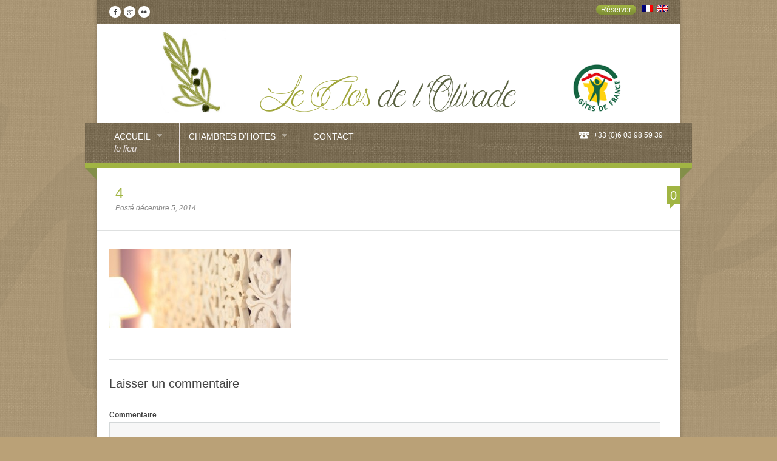

--- FILE ---
content_type: text/html; charset=UTF-8
request_url: https://leclosdelolivade.fr/slideshow/accueil3/attachment/4/
body_size: 11837
content:

<!DOCTYPE html>
<!--[if lt IE 7]> <html lang="fr-FR" class="ie6"> <![endif]-->
<!--[if IE 7]>    <html lang="fr-FR" class="ie7"> <![endif]-->
<!--[if IE 8]>    <html lang="fr-FR" class="ie8"> <![endif]-->
<!--[if gt IE 8]><!--> <html lang="fr-FR"> <!--<![endif]-->

<!-- BEGIN head -->
<head>

	<!-- Meta Tags -->
	<meta charset="UTF-8" />
	<meta http-equiv="X-UA-Compatible" content="IE=Edge;chrome=1" >
	<meta name="viewport" content="width=device-width, minimum-scale=1.0, maximum-scale=1.0">
	
	<link rel="shortcut icon" href="https://leclosdelolivade.fr/wp-content/uploads/2016/02/favicon-2.ico" type="image/x-icon" />	
	<!-- Title -->
	<title>4 - Le clos de l&#039;olivade</title>
	
	<!-- Stylesheets -->
	<link rel="stylesheet" href="https://leclosdelolivade.fr/wp-content/themes/nice_hotel-child/style.css" type="text/css"  media="all"  />
	
	<link href='https://fonts.googleapis.com/css?family=Playfair+Display:400,400italic' rel='stylesheet' type='text/css'>	
	<style type="text/css">
		h1, h2, h3, h4, h5, h6, #ui-datepicker-div .ui-datepicker-title, .dropcap, .ui-tabs .ui-tabs-nav li, 
		#title-wrapper h1, #main-menu li, #main-menu li span, .flex-caption, .accommodation_img_price {
		font-family: font-family: 'Playfair Display', serif;;
	}
	
	.booknow-accompage .price {font-size:28px !important;}
.book-price {display:none !important;}
.booking-form-accompage {float: left !important;}body {
			background: url(https://leclosdelolivade.fr/wp-content/themes/nice_hotel/images/bg.png) #baa177 fixed !important;
		}.top-bar, .gmap-btn-wrapper, #navigation, .booknow-accompage, .booknow, #footer, .accommodation_img_price {
			background: url(https://leclosdelolivade.fr/wp-content/themes/nice_hotel/images/bgd.png) #806a43 !important;
		}

		#footer-bottom {
			background: #806a43 !important;
		}#footer-bottom {
			color: #ebe4e4 !important;
		}

		.booknow-accompage .price-detail, #main-menu li span, .widget .latest-posts-list li .lpl-content h6 span {
			color: #ebe4e4 !important;
		}

		#main-menu li, .main-menu-contact-info li, #footer .widget ul li, #footer .widget .wp-tag-cloud li, #footer .widget .wp-tag-cloud li:last-child {
			border-color: #ebe4e4 !important;
		}

		#footer {
			color: #ebe4e4 !important;
		}#title-wrapper {max-width: 100%;}#title-wrapper {width: 100% !important;margin: 0 auto -5px auto !important;}
		#tagline {display: none !important;}
		.top-bar {margin: 0 !important;}
		.gmap-btn-wrapper {height: 8px;margin: -5px auto 0 auto !important;}
		.gmap-curve {display: none;}</style>	
	<!-- RSS Feeds & Pingbacks -->
	<link rel="alternate" type="application/rss+xml" title="Le clos de l&#039;olivade RSS Feed" href="https://leclosdelolivade.fr/feed/" />
	<link rel="pingback" href="" />
	
	<meta name='robots' content='index, follow, max-image-preview:large, max-snippet:-1, max-video-preview:-1' />
	<style>img:is([sizes="auto" i], [sizes^="auto," i]) { contain-intrinsic-size: 3000px 1500px }</style>
	<link rel="alternate" hreflang="fr-FR" href="https://leclosdelolivade.fr/slideshow/accueil3/attachment/4/" />
<link rel="alternate" hreflang="en-US" href="https://leclosdelolivade.fr/en/slideshow/gallery-3-en/4-2/" />

	<!-- This site is optimized with the Yoast SEO plugin v24.2 - https://yoast.com/wordpress/plugins/seo/ -->
	<link rel="canonical" href="https://leclosdelolivade.fr/slideshow/accueil3/attachment/4/" />
	<meta property="og:locale" content="fr_FR" />
	<meta property="og:type" content="article" />
	<meta property="og:title" content="4 - Le clos de l&#039;olivade" />
	<meta property="og:url" content="https://leclosdelolivade.fr/slideshow/accueil3/attachment/4/" />
	<meta property="og:site_name" content="Le clos de l&#039;olivade" />
	<meta property="article:publisher" content="https://www.facebook.com/leClosdelOlivade" />
	<meta property="og:image" content="https://leclosdelolivade.fr/slideshow/accueil3/attachment/4" />
	<meta property="og:image:width" content="800" />
	<meta property="og:image:height" content="350" />
	<meta property="og:image:type" content="image/jpeg" />
	<meta name="twitter:card" content="summary_large_image" />
	<script type="application/ld+json" class="yoast-schema-graph">{"@context":"https://schema.org","@graph":[{"@type":"WebPage","@id":"https://leclosdelolivade.fr/slideshow/accueil3/attachment/4/","url":"https://leclosdelolivade.fr/slideshow/accueil3/attachment/4/","name":"4 - Le clos de l&#039;olivade","isPartOf":{"@id":"https://leclosdelolivade.fr/#website"},"primaryImageOfPage":{"@id":"https://leclosdelolivade.fr/slideshow/accueil3/attachment/4/#primaryimage"},"image":{"@id":"https://leclosdelolivade.fr/slideshow/accueil3/attachment/4/#primaryimage"},"thumbnailUrl":"https://leclosdelolivade.fr/wp-content/uploads/2014/12/4.jpg","datePublished":"2014-12-05T11:59:12+00:00","dateModified":"2014-12-05T11:59:12+00:00","breadcrumb":{"@id":"https://leclosdelolivade.fr/slideshow/accueil3/attachment/4/#breadcrumb"},"inLanguage":"fr-FR","potentialAction":[{"@type":"ReadAction","target":["https://leclosdelolivade.fr/slideshow/accueil3/attachment/4/"]}]},{"@type":"ImageObject","inLanguage":"fr-FR","@id":"https://leclosdelolivade.fr/slideshow/accueil3/attachment/4/#primaryimage","url":"https://leclosdelolivade.fr/wp-content/uploads/2014/12/4.jpg","contentUrl":"https://leclosdelolivade.fr/wp-content/uploads/2014/12/4.jpg","width":800,"height":350},{"@type":"BreadcrumbList","@id":"https://leclosdelolivade.fr/slideshow/accueil3/attachment/4/#breadcrumb","itemListElement":[{"@type":"ListItem","position":1,"name":"Accueil","item":"https://leclosdelolivade.fr/"},{"@type":"ListItem","position":2,"name":"Accueil3","item":"https://leclosdelolivade.fr/slideshow/accueil3/"},{"@type":"ListItem","position":3,"name":"4"}]},{"@type":"WebSite","@id":"https://leclosdelolivade.fr/#website","url":"https://leclosdelolivade.fr/","name":"Le clos de l&#039;olivade","description":"Chambres d&#039;hôtes de charme","potentialAction":[{"@type":"SearchAction","target":{"@type":"EntryPoint","urlTemplate":"https://leclosdelolivade.fr/?s={search_term_string}"},"query-input":{"@type":"PropertyValueSpecification","valueRequired":true,"valueName":"search_term_string"}}],"inLanguage":"fr-FR"}]}</script>
	<!-- / Yoast SEO plugin. -->


<link rel='dns-prefetch' href='//widgetlogic.org' />
<link rel='dns-prefetch' href='//code.jquery.com' />
<link rel="alternate" type="application/rss+xml" title="Le clos de l&#039;olivade &raquo; Flux" href="https://leclosdelolivade.fr/feed/" />
<link rel="alternate" type="application/rss+xml" title="Le clos de l&#039;olivade &raquo; Flux des commentaires" href="https://leclosdelolivade.fr/comments/feed/" />
<link rel="alternate" type="application/rss+xml" title="Le clos de l&#039;olivade &raquo; 4 Flux des commentaires" href="https://leclosdelolivade.fr/slideshow/accueil3/attachment/4/feed/" />
<script type="text/javascript">
/* <![CDATA[ */
window._wpemojiSettings = {"baseUrl":"https:\/\/s.w.org\/images\/core\/emoji\/15.0.3\/72x72\/","ext":".png","svgUrl":"https:\/\/s.w.org\/images\/core\/emoji\/15.0.3\/svg\/","svgExt":".svg","source":{"concatemoji":"https:\/\/leclosdelolivade.fr\/wp-includes\/js\/wp-emoji-release.min.js?ver=5e4a4cb6c53dae30e91502120f3afd98"}};
/*! This file is auto-generated */
!function(i,n){var o,s,e;function c(e){try{var t={supportTests:e,timestamp:(new Date).valueOf()};sessionStorage.setItem(o,JSON.stringify(t))}catch(e){}}function p(e,t,n){e.clearRect(0,0,e.canvas.width,e.canvas.height),e.fillText(t,0,0);var t=new Uint32Array(e.getImageData(0,0,e.canvas.width,e.canvas.height).data),r=(e.clearRect(0,0,e.canvas.width,e.canvas.height),e.fillText(n,0,0),new Uint32Array(e.getImageData(0,0,e.canvas.width,e.canvas.height).data));return t.every(function(e,t){return e===r[t]})}function u(e,t,n){switch(t){case"flag":return n(e,"\ud83c\udff3\ufe0f\u200d\u26a7\ufe0f","\ud83c\udff3\ufe0f\u200b\u26a7\ufe0f")?!1:!n(e,"\ud83c\uddfa\ud83c\uddf3","\ud83c\uddfa\u200b\ud83c\uddf3")&&!n(e,"\ud83c\udff4\udb40\udc67\udb40\udc62\udb40\udc65\udb40\udc6e\udb40\udc67\udb40\udc7f","\ud83c\udff4\u200b\udb40\udc67\u200b\udb40\udc62\u200b\udb40\udc65\u200b\udb40\udc6e\u200b\udb40\udc67\u200b\udb40\udc7f");case"emoji":return!n(e,"\ud83d\udc26\u200d\u2b1b","\ud83d\udc26\u200b\u2b1b")}return!1}function f(e,t,n){var r="undefined"!=typeof WorkerGlobalScope&&self instanceof WorkerGlobalScope?new OffscreenCanvas(300,150):i.createElement("canvas"),a=r.getContext("2d",{willReadFrequently:!0}),o=(a.textBaseline="top",a.font="600 32px Arial",{});return e.forEach(function(e){o[e]=t(a,e,n)}),o}function t(e){var t=i.createElement("script");t.src=e,t.defer=!0,i.head.appendChild(t)}"undefined"!=typeof Promise&&(o="wpEmojiSettingsSupports",s=["flag","emoji"],n.supports={everything:!0,everythingExceptFlag:!0},e=new Promise(function(e){i.addEventListener("DOMContentLoaded",e,{once:!0})}),new Promise(function(t){var n=function(){try{var e=JSON.parse(sessionStorage.getItem(o));if("object"==typeof e&&"number"==typeof e.timestamp&&(new Date).valueOf()<e.timestamp+604800&&"object"==typeof e.supportTests)return e.supportTests}catch(e){}return null}();if(!n){if("undefined"!=typeof Worker&&"undefined"!=typeof OffscreenCanvas&&"undefined"!=typeof URL&&URL.createObjectURL&&"undefined"!=typeof Blob)try{var e="postMessage("+f.toString()+"("+[JSON.stringify(s),u.toString(),p.toString()].join(",")+"));",r=new Blob([e],{type:"text/javascript"}),a=new Worker(URL.createObjectURL(r),{name:"wpTestEmojiSupports"});return void(a.onmessage=function(e){c(n=e.data),a.terminate(),t(n)})}catch(e){}c(n=f(s,u,p))}t(n)}).then(function(e){for(var t in e)n.supports[t]=e[t],n.supports.everything=n.supports.everything&&n.supports[t],"flag"!==t&&(n.supports.everythingExceptFlag=n.supports.everythingExceptFlag&&n.supports[t]);n.supports.everythingExceptFlag=n.supports.everythingExceptFlag&&!n.supports.flag,n.DOMReady=!1,n.readyCallback=function(){n.DOMReady=!0}}).then(function(){return e}).then(function(){var e;n.supports.everything||(n.readyCallback(),(e=n.source||{}).concatemoji?t(e.concatemoji):e.wpemoji&&e.twemoji&&(t(e.twemoji),t(e.wpemoji)))}))}((window,document),window._wpemojiSettings);
/* ]]> */
</script>
<style id='wp-emoji-styles-inline-css' type='text/css'>

	img.wp-smiley, img.emoji {
		display: inline !important;
		border: none !important;
		box-shadow: none !important;
		height: 1em !important;
		width: 1em !important;
		margin: 0 0.07em !important;
		vertical-align: -0.1em !important;
		background: none !important;
		padding: 0 !important;
	}
</style>
<link rel='stylesheet' id='wp-block-library-css' href='https://leclosdelolivade.fr/wp-includes/css/dist/block-library/style.min.css?ver=5e4a4cb6c53dae30e91502120f3afd98' type='text/css' media='all' />
<link rel='stylesheet' id='block-widget-css' href='https://leclosdelolivade.fr/wp-content/plugins/widget-logic/block_widget/css/widget.css?ver=1726415575' type='text/css' media='all' />
<style id='classic-theme-styles-inline-css' type='text/css'>
/*! This file is auto-generated */
.wp-block-button__link{color:#fff;background-color:#32373c;border-radius:9999px;box-shadow:none;text-decoration:none;padding:calc(.667em + 2px) calc(1.333em + 2px);font-size:1.125em}.wp-block-file__button{background:#32373c;color:#fff;text-decoration:none}
</style>
<style id='global-styles-inline-css' type='text/css'>
:root{--wp--preset--aspect-ratio--square: 1;--wp--preset--aspect-ratio--4-3: 4/3;--wp--preset--aspect-ratio--3-4: 3/4;--wp--preset--aspect-ratio--3-2: 3/2;--wp--preset--aspect-ratio--2-3: 2/3;--wp--preset--aspect-ratio--16-9: 16/9;--wp--preset--aspect-ratio--9-16: 9/16;--wp--preset--color--black: #000000;--wp--preset--color--cyan-bluish-gray: #abb8c3;--wp--preset--color--white: #ffffff;--wp--preset--color--pale-pink: #f78da7;--wp--preset--color--vivid-red: #cf2e2e;--wp--preset--color--luminous-vivid-orange: #ff6900;--wp--preset--color--luminous-vivid-amber: #fcb900;--wp--preset--color--light-green-cyan: #7bdcb5;--wp--preset--color--vivid-green-cyan: #00d084;--wp--preset--color--pale-cyan-blue: #8ed1fc;--wp--preset--color--vivid-cyan-blue: #0693e3;--wp--preset--color--vivid-purple: #9b51e0;--wp--preset--gradient--vivid-cyan-blue-to-vivid-purple: linear-gradient(135deg,rgba(6,147,227,1) 0%,rgb(155,81,224) 100%);--wp--preset--gradient--light-green-cyan-to-vivid-green-cyan: linear-gradient(135deg,rgb(122,220,180) 0%,rgb(0,208,130) 100%);--wp--preset--gradient--luminous-vivid-amber-to-luminous-vivid-orange: linear-gradient(135deg,rgba(252,185,0,1) 0%,rgba(255,105,0,1) 100%);--wp--preset--gradient--luminous-vivid-orange-to-vivid-red: linear-gradient(135deg,rgba(255,105,0,1) 0%,rgb(207,46,46) 100%);--wp--preset--gradient--very-light-gray-to-cyan-bluish-gray: linear-gradient(135deg,rgb(238,238,238) 0%,rgb(169,184,195) 100%);--wp--preset--gradient--cool-to-warm-spectrum: linear-gradient(135deg,rgb(74,234,220) 0%,rgb(151,120,209) 20%,rgb(207,42,186) 40%,rgb(238,44,130) 60%,rgb(251,105,98) 80%,rgb(254,248,76) 100%);--wp--preset--gradient--blush-light-purple: linear-gradient(135deg,rgb(255,206,236) 0%,rgb(152,150,240) 100%);--wp--preset--gradient--blush-bordeaux: linear-gradient(135deg,rgb(254,205,165) 0%,rgb(254,45,45) 50%,rgb(107,0,62) 100%);--wp--preset--gradient--luminous-dusk: linear-gradient(135deg,rgb(255,203,112) 0%,rgb(199,81,192) 50%,rgb(65,88,208) 100%);--wp--preset--gradient--pale-ocean: linear-gradient(135deg,rgb(255,245,203) 0%,rgb(182,227,212) 50%,rgb(51,167,181) 100%);--wp--preset--gradient--electric-grass: linear-gradient(135deg,rgb(202,248,128) 0%,rgb(113,206,126) 100%);--wp--preset--gradient--midnight: linear-gradient(135deg,rgb(2,3,129) 0%,rgb(40,116,252) 100%);--wp--preset--font-size--small: 13px;--wp--preset--font-size--medium: 20px;--wp--preset--font-size--large: 36px;--wp--preset--font-size--x-large: 42px;--wp--preset--spacing--20: 0.44rem;--wp--preset--spacing--30: 0.67rem;--wp--preset--spacing--40: 1rem;--wp--preset--spacing--50: 1.5rem;--wp--preset--spacing--60: 2.25rem;--wp--preset--spacing--70: 3.38rem;--wp--preset--spacing--80: 5.06rem;--wp--preset--shadow--natural: 6px 6px 9px rgba(0, 0, 0, 0.2);--wp--preset--shadow--deep: 12px 12px 50px rgba(0, 0, 0, 0.4);--wp--preset--shadow--sharp: 6px 6px 0px rgba(0, 0, 0, 0.2);--wp--preset--shadow--outlined: 6px 6px 0px -3px rgba(255, 255, 255, 1), 6px 6px rgba(0, 0, 0, 1);--wp--preset--shadow--crisp: 6px 6px 0px rgba(0, 0, 0, 1);}:where(.is-layout-flex){gap: 0.5em;}:where(.is-layout-grid){gap: 0.5em;}body .is-layout-flex{display: flex;}.is-layout-flex{flex-wrap: wrap;align-items: center;}.is-layout-flex > :is(*, div){margin: 0;}body .is-layout-grid{display: grid;}.is-layout-grid > :is(*, div){margin: 0;}:where(.wp-block-columns.is-layout-flex){gap: 2em;}:where(.wp-block-columns.is-layout-grid){gap: 2em;}:where(.wp-block-post-template.is-layout-flex){gap: 1.25em;}:where(.wp-block-post-template.is-layout-grid){gap: 1.25em;}.has-black-color{color: var(--wp--preset--color--black) !important;}.has-cyan-bluish-gray-color{color: var(--wp--preset--color--cyan-bluish-gray) !important;}.has-white-color{color: var(--wp--preset--color--white) !important;}.has-pale-pink-color{color: var(--wp--preset--color--pale-pink) !important;}.has-vivid-red-color{color: var(--wp--preset--color--vivid-red) !important;}.has-luminous-vivid-orange-color{color: var(--wp--preset--color--luminous-vivid-orange) !important;}.has-luminous-vivid-amber-color{color: var(--wp--preset--color--luminous-vivid-amber) !important;}.has-light-green-cyan-color{color: var(--wp--preset--color--light-green-cyan) !important;}.has-vivid-green-cyan-color{color: var(--wp--preset--color--vivid-green-cyan) !important;}.has-pale-cyan-blue-color{color: var(--wp--preset--color--pale-cyan-blue) !important;}.has-vivid-cyan-blue-color{color: var(--wp--preset--color--vivid-cyan-blue) !important;}.has-vivid-purple-color{color: var(--wp--preset--color--vivid-purple) !important;}.has-black-background-color{background-color: var(--wp--preset--color--black) !important;}.has-cyan-bluish-gray-background-color{background-color: var(--wp--preset--color--cyan-bluish-gray) !important;}.has-white-background-color{background-color: var(--wp--preset--color--white) !important;}.has-pale-pink-background-color{background-color: var(--wp--preset--color--pale-pink) !important;}.has-vivid-red-background-color{background-color: var(--wp--preset--color--vivid-red) !important;}.has-luminous-vivid-orange-background-color{background-color: var(--wp--preset--color--luminous-vivid-orange) !important;}.has-luminous-vivid-amber-background-color{background-color: var(--wp--preset--color--luminous-vivid-amber) !important;}.has-light-green-cyan-background-color{background-color: var(--wp--preset--color--light-green-cyan) !important;}.has-vivid-green-cyan-background-color{background-color: var(--wp--preset--color--vivid-green-cyan) !important;}.has-pale-cyan-blue-background-color{background-color: var(--wp--preset--color--pale-cyan-blue) !important;}.has-vivid-cyan-blue-background-color{background-color: var(--wp--preset--color--vivid-cyan-blue) !important;}.has-vivid-purple-background-color{background-color: var(--wp--preset--color--vivid-purple) !important;}.has-black-border-color{border-color: var(--wp--preset--color--black) !important;}.has-cyan-bluish-gray-border-color{border-color: var(--wp--preset--color--cyan-bluish-gray) !important;}.has-white-border-color{border-color: var(--wp--preset--color--white) !important;}.has-pale-pink-border-color{border-color: var(--wp--preset--color--pale-pink) !important;}.has-vivid-red-border-color{border-color: var(--wp--preset--color--vivid-red) !important;}.has-luminous-vivid-orange-border-color{border-color: var(--wp--preset--color--luminous-vivid-orange) !important;}.has-luminous-vivid-amber-border-color{border-color: var(--wp--preset--color--luminous-vivid-amber) !important;}.has-light-green-cyan-border-color{border-color: var(--wp--preset--color--light-green-cyan) !important;}.has-vivid-green-cyan-border-color{border-color: var(--wp--preset--color--vivid-green-cyan) !important;}.has-pale-cyan-blue-border-color{border-color: var(--wp--preset--color--pale-cyan-blue) !important;}.has-vivid-cyan-blue-border-color{border-color: var(--wp--preset--color--vivid-cyan-blue) !important;}.has-vivid-purple-border-color{border-color: var(--wp--preset--color--vivid-purple) !important;}.has-vivid-cyan-blue-to-vivid-purple-gradient-background{background: var(--wp--preset--gradient--vivid-cyan-blue-to-vivid-purple) !important;}.has-light-green-cyan-to-vivid-green-cyan-gradient-background{background: var(--wp--preset--gradient--light-green-cyan-to-vivid-green-cyan) !important;}.has-luminous-vivid-amber-to-luminous-vivid-orange-gradient-background{background: var(--wp--preset--gradient--luminous-vivid-amber-to-luminous-vivid-orange) !important;}.has-luminous-vivid-orange-to-vivid-red-gradient-background{background: var(--wp--preset--gradient--luminous-vivid-orange-to-vivid-red) !important;}.has-very-light-gray-to-cyan-bluish-gray-gradient-background{background: var(--wp--preset--gradient--very-light-gray-to-cyan-bluish-gray) !important;}.has-cool-to-warm-spectrum-gradient-background{background: var(--wp--preset--gradient--cool-to-warm-spectrum) !important;}.has-blush-light-purple-gradient-background{background: var(--wp--preset--gradient--blush-light-purple) !important;}.has-blush-bordeaux-gradient-background{background: var(--wp--preset--gradient--blush-bordeaux) !important;}.has-luminous-dusk-gradient-background{background: var(--wp--preset--gradient--luminous-dusk) !important;}.has-pale-ocean-gradient-background{background: var(--wp--preset--gradient--pale-ocean) !important;}.has-electric-grass-gradient-background{background: var(--wp--preset--gradient--electric-grass) !important;}.has-midnight-gradient-background{background: var(--wp--preset--gradient--midnight) !important;}.has-small-font-size{font-size: var(--wp--preset--font-size--small) !important;}.has-medium-font-size{font-size: var(--wp--preset--font-size--medium) !important;}.has-large-font-size{font-size: var(--wp--preset--font-size--large) !important;}.has-x-large-font-size{font-size: var(--wp--preset--font-size--x-large) !important;}
:where(.wp-block-post-template.is-layout-flex){gap: 1.25em;}:where(.wp-block-post-template.is-layout-grid){gap: 1.25em;}
:where(.wp-block-columns.is-layout-flex){gap: 2em;}:where(.wp-block-columns.is-layout-grid){gap: 2em;}
:root :where(.wp-block-pullquote){font-size: 1.5em;line-height: 1.6;}
</style>
<link rel='stylesheet' id='contact-form-7-css' href='https://leclosdelolivade.fr/wp-content/plugins/contact-form-7/includes/css/styles.css?ver=6.1' type='text/css' media='all' />
<link rel='stylesheet' id='wpml-legacy-dropdown-0-css' href='https://leclosdelolivade.fr/wp-content/plugins/sitepress-multilingual-cms/templates/language-switchers/legacy-dropdown/style.css?ver=1' type='text/css' media='all' />
<style id='wpml-legacy-dropdown-0-inline-css' type='text/css'>
.wpml-ls-statics-shortcode_actions{background-color:#ffffff;}.wpml-ls-statics-shortcode_actions, .wpml-ls-statics-shortcode_actions .wpml-ls-sub-menu, .wpml-ls-statics-shortcode_actions a {border-color:#cdcdcd;}.wpml-ls-statics-shortcode_actions a {color:#444444;background-color:#ffffff;}.wpml-ls-statics-shortcode_actions a:hover,.wpml-ls-statics-shortcode_actions a:focus {color:#000000;background-color:#eeeeee;}.wpml-ls-statics-shortcode_actions .wpml-ls-current-language>a {color:#444444;background-color:#ffffff;}.wpml-ls-statics-shortcode_actions .wpml-ls-current-language:hover>a, .wpml-ls-statics-shortcode_actions .wpml-ls-current-language>a:focus {color:#000000;background-color:#eeeeee;}
</style>
<link rel='stylesheet' id='wpml-menu-item-0-css' href='https://leclosdelolivade.fr/wp-content/plugins/sitepress-multilingual-cms/templates/language-switchers/menu-item/style.css?ver=1' type='text/css' media='all' />
<link rel='stylesheet' id='cmplz-general-css' href='https://leclosdelolivade.fr/wp-content/plugins/complianz-gdpr/assets/css/cookieblocker.min.css?ver=1752310249' type='text/css' media='all' />
<link rel='stylesheet' id='wpml-cms-nav-css-css' href='https://leclosdelolivade.fr/wp-content/plugins/wpml-cms-nav/res/css/navigation.css?ver=1.4.19' type='text/css' media='all' />
<link rel='stylesheet' id='cms-navigation-style-base-css' href='https://leclosdelolivade.fr/wp-content/plugins/wpml-cms-nav/res/css/cms-navigation-base.css?ver=1.4.19' type='text/css' media='screen' />
<link rel='stylesheet' id='cms-navigation-style-css' href='https://leclosdelolivade.fr/wp-content/plugins/wpml-cms-nav/res/css/cms-navigation.css?ver=1.4.19' type='text/css' media='screen' />
<link rel='stylesheet' id='superfish-css' href='https://leclosdelolivade.fr/wp-content/themes/nice_hotel/css/superfish.css?ver=5e4a4cb6c53dae30e91502120f3afd98' type='text/css' media='all' />
<link rel='stylesheet' id='prettyPhoto-css' href='https://leclosdelolivade.fr/wp-content/themes/nice_hotel/css/prettyPhoto.css?ver=5e4a4cb6c53dae30e91502120f3afd98' type='text/css' media='all' />
<link rel='stylesheet' id='flexslider-css' href='https://leclosdelolivade.fr/wp-content/themes/nice_hotel/css/flexslider.css?ver=5e4a4cb6c53dae30e91502120f3afd98' type='text/css' media='all' />
<link rel='stylesheet' id='jquery_datepicker-css' href='https://leclosdelolivade.fr/wp-content/themes/nice_hotel/css/jqueryui/jquery.ui.datepicker.css?ver=5e4a4cb6c53dae30e91502120f3afd98' type='text/css' media='all' />
<link rel='stylesheet' id='responsive-css' href='https://leclosdelolivade.fr/wp-content/themes/nice_hotel/css/responsive.css?ver=5e4a4cb6c53dae30e91502120f3afd98' type='text/css' media='all' />
<link rel='stylesheet' id='color-css' href='https://leclosdelolivade.fr/wp-content/themes/nice_hotel/css/colours/green-brown.css?ver=5e4a4cb6c53dae30e91502120f3afd98' type='text/css' media='all' />
<link rel='stylesheet' id='jquery-ui-css' href='https://code.jquery.com/ui/1.12.1/themes/smoothness/jquery-ui.css?ver=5e4a4cb6c53dae30e91502120f3afd98' type='text/css' media='all' />
<style id='akismet-widget-style-inline-css' type='text/css'>

			.a-stats {
				--akismet-color-mid-green: #357b49;
				--akismet-color-white: #fff;
				--akismet-color-light-grey: #f6f7f7;

				max-width: 350px;
				width: auto;
			}

			.a-stats * {
				all: unset;
				box-sizing: border-box;
			}

			.a-stats strong {
				font-weight: 600;
			}

			.a-stats a.a-stats__link,
			.a-stats a.a-stats__link:visited,
			.a-stats a.a-stats__link:active {
				background: var(--akismet-color-mid-green);
				border: none;
				box-shadow: none;
				border-radius: 8px;
				color: var(--akismet-color-white);
				cursor: pointer;
				display: block;
				font-family: -apple-system, BlinkMacSystemFont, 'Segoe UI', 'Roboto', 'Oxygen-Sans', 'Ubuntu', 'Cantarell', 'Helvetica Neue', sans-serif;
				font-weight: 500;
				padding: 12px;
				text-align: center;
				text-decoration: none;
				transition: all 0.2s ease;
			}

			/* Extra specificity to deal with TwentyTwentyOne focus style */
			.widget .a-stats a.a-stats__link:focus {
				background: var(--akismet-color-mid-green);
				color: var(--akismet-color-white);
				text-decoration: none;
			}

			.a-stats a.a-stats__link:hover {
				filter: brightness(110%);
				box-shadow: 0 4px 12px rgba(0, 0, 0, 0.06), 0 0 2px rgba(0, 0, 0, 0.16);
			}

			.a-stats .count {
				color: var(--akismet-color-white);
				display: block;
				font-size: 1.5em;
				line-height: 1.4;
				padding: 0 13px;
				white-space: nowrap;
			}
		
</style>
<script type="text/javascript" async src="https://leclosdelolivade.fr/wp-content/plugins/burst-statistics/helpers/timeme/timeme.min.js?ver=1752310226" id="burst-timeme-js"></script>
<script type="text/javascript" src="https://leclosdelolivade.fr/wp-includes/js/dist/hooks.min.js?ver=4d63a3d491d11ffd8ac6" id="wp-hooks-js"></script>
<script type="text/javascript" src="https://leclosdelolivade.fr/wp-includes/js/dist/i18n.min.js?ver=5e580eb46a90c2b997e6" id="wp-i18n-js"></script>
<script type="text/javascript" id="wp-i18n-js-after">
/* <![CDATA[ */
wp.i18n.setLocaleData( { 'text direction\u0004ltr': [ 'ltr' ] } );
/* ]]> */
</script>
<script type="text/javascript" src="https://leclosdelolivade.fr/wp-includes/js/dist/vendor/wp-polyfill.min.js?ver=3.15.0" id="wp-polyfill-js"></script>
<script type="text/javascript" src="https://leclosdelolivade.fr/wp-includes/js/dist/url.min.js?ver=e87eb76272a3a08402d2" id="wp-url-js"></script>
<script type="text/javascript" id="wp-api-fetch-js-translations">
/* <![CDATA[ */
( function( domain, translations ) {
	var localeData = translations.locale_data[ domain ] || translations.locale_data.messages;
	localeData[""].domain = domain;
	wp.i18n.setLocaleData( localeData, domain );
} )( "default", {"translation-revision-date":"2025-10-01 05:29:20+0000","generator":"GlotPress\/4.0.1","domain":"messages","locale_data":{"messages":{"":{"domain":"messages","plural-forms":"nplurals=2; plural=n > 1;","lang":"fr"},"An unknown error occurred.":["Une erreur inconnue s\u2019est produite."],"The response is not a valid JSON response.":["La r\u00e9ponse n\u2019est pas une r\u00e9ponse JSON valide."],"Media upload failed. If this is a photo or a large image, please scale it down and try again.":["Le t\u00e9l\u00e9versement du m\u00e9dia a \u00e9chou\u00e9. S\u2019il s\u2019agit d\u2019une photo ou d\u2019une grande image, veuillez la redimensionner puis r\u00e9essayer."],"You are probably offline.":["Vous \u00eates probablement hors ligne."]}},"comment":{"reference":"wp-includes\/js\/dist\/api-fetch.js"}} );
/* ]]> */
</script>
<script type="text/javascript" src="https://leclosdelolivade.fr/wp-includes/js/dist/api-fetch.min.js?ver=d387b816bc1ed2042e28" id="wp-api-fetch-js"></script>
<script type="text/javascript" id="wp-api-fetch-js-after">
/* <![CDATA[ */
wp.apiFetch.use( wp.apiFetch.createRootURLMiddleware( "https://leclosdelolivade.fr/wp-json/" ) );
wp.apiFetch.nonceMiddleware = wp.apiFetch.createNonceMiddleware( "7b545b91aa" );
wp.apiFetch.use( wp.apiFetch.nonceMiddleware );
wp.apiFetch.use( wp.apiFetch.mediaUploadMiddleware );
wp.apiFetch.nonceEndpoint = "https://leclosdelolivade.fr/wp-admin/admin-ajax.php?action=rest-nonce";
/* ]]> */
</script>
<script type="text/javascript" id="burst-js-extra">
/* <![CDATA[ */
var burst = {"tracking":{"isInitialHit":true,"lastUpdateTimestamp":0,"beacon_url":"https:\/\/leclosdelolivade.fr\/wp-content\/plugins\/burst-statistics\/endpoint.php"},"options":{"cookieless":0,"pageUrl":"https:\/\/leclosdelolivade.fr\/slideshow\/accueil3\/attachment\/4\/","beacon_enabled":0,"do_not_track":0,"enable_turbo_mode":0,"track_url_change":0,"cookie_retention_days":30},"goals":{"completed":[],"scriptUrl":"https:\/\/leclosdelolivade.fr\/wp-content\/plugins\/burst-statistics\/\/assets\/js\/build\/burst-goals.js?v=1752310226","active":[{"ID":"1","title":"Default goal","type":"clicks","status":"active","server_side":"0","url":"*","conversion_metric":"visitors","date_created":"1715616659","date_start":"1715616659","date_end":"0","attribute":"class","attribute_value":"","hook":""}]},"cache":{"uid":null,"fingerprint":null,"isUserAgent":null,"isDoNotTrack":null,"useCookies":null}};
/* ]]> */
</script>
<script type="text/javascript" async src="https://leclosdelolivade.fr/wp-content/plugins/burst-statistics/assets/js/build/burst.min.js?ver=1752310226" id="burst-js"></script>
<script type="text/javascript" src="https://leclosdelolivade.fr/wp-content/plugins/jquery-manager/assets/js/jquery-2.2.4.min.js" id="jquery-core-js"></script>
<script type="text/javascript" src="https://leclosdelolivade.fr/wp-content/plugins/jquery-manager/assets/js/jquery-migrate-1.4.1.min.js" id="jquery-migrate-js"></script>
<script type="text/javascript" src="https://leclosdelolivade.fr/wp-content/plugins/sitepress-multilingual-cms/templates/language-switchers/legacy-dropdown/script.js?ver=1" id="wpml-legacy-dropdown-0-js"></script>
<link rel="https://api.w.org/" href="https://leclosdelolivade.fr/wp-json/" /><link rel="alternate" title="JSON" type="application/json" href="https://leclosdelolivade.fr/wp-json/wp/v2/media/506" /><link rel="EditURI" type="application/rsd+xml" title="RSD" href="https://leclosdelolivade.fr/xmlrpc.php?rsd" />
<link rel="alternate" title="oEmbed (JSON)" type="application/json+oembed" href="https://leclosdelolivade.fr/wp-json/oembed/1.0/embed?url=https%3A%2F%2Fleclosdelolivade.fr%2Fslideshow%2Faccueil3%2Fattachment%2F4%2F" />
<link rel="alternate" title="oEmbed (XML)" type="text/xml+oembed" href="https://leclosdelolivade.fr/wp-json/oembed/1.0/embed?url=https%3A%2F%2Fleclosdelolivade.fr%2Fslideshow%2Faccueil3%2Fattachment%2F4%2F&#038;format=xml" />
<meta name="generator" content="WPML ver:3.6.2 stt:1,4;" />

<!-- END head -->
</head>

<!-- BEGIN body -->
<body data-rsssl=1 class="attachment attachment-template-default single single-attachment postid-506 attachmentid-506 attachment-jpeg">

	<!-- BEGIN .background-wrapper -->
	<div class="background-wrapper">
		
		<!-- BEGIN .content-wrapper -->
		<div class="content-wrapper">
		
			<!-- BEGIN .content-body -->
			<div class="content-body">
				
								
				<!-- BEGIN .header-wrapper -->
				<div class="header-wrapper clearfix">
				
				<!-- BEGIN .top-bar -->
				<div class="top-bar clearfix">
					
					<ul class="social-icons fl"><li><a href="https://www.facebook.com/Le-clos-de-lOlivade-130139060678187/?fref=ts"><span id="facebook_icon"></span></a></li><li><a href="https://plus.google.com/+LeclosdelolivadeFr"><span id="googleplus_icon"></span></a></li><li><a href="https://instagram.com/leclosdelolivade34?igshid=12bzusnccye1i"><span id="flickr_icon"></span></a></li></ul>					
										
					<!-- BEGIN .top-menu-wrapper -->
					<div class="top-menu-wrapper fr clearfix full-logo">
		
													<a href="https://leclosdelolivade.fr/accomodation/" class="button1 fl"><span>
								Réserver							</span></a>

						
						
							<!-- Secondary Menu -->
							<ul class="top-menu fr"><li id="menu-item-wpml-ls-menu-barre-haute-fr" class="menu-item-language menu-item-language-current menu-item menu-item-has-children wpml-ls-slot-menu-barre-haute wpml-ls-item wpml-ls-item-fr wpml-ls-current-language wpml-ls-menu-item wpml-ls-first-item menu-item-wpml-ls-menu-barre-haute-fr"><a href="https://leclosdelolivade.fr/slideshow/accueil3/attachment/4/"><img class="wpml-ls-flag" src="https://leclosdelolivade.fr/wp-content/plugins/sitepress-multilingual-cms/res/flags/fr.png" alt="fr" title="FR"></a><span> /</span>
<ul class="sub-menu">
	<li id="menu-item-wpml-ls-menu-barre-haute-en" class="menu-item-language menu-item wpml-ls-slot-menu-barre-haute wpml-ls-item wpml-ls-item-en wpml-ls-menu-item wpml-ls-last-item menu-item-wpml-ls-menu-barre-haute-en"><a href="https://leclosdelolivade.fr/en/slideshow/gallery-3-en/4-2/"><img class="wpml-ls-flag" src="https://leclosdelolivade.fr/wp-content/plugins/sitepress-multilingual-cms/res/flags/en.png" alt="en" title="EN"></a><span> /</span></li>
</ul>
</li>
</ul>
												
						
					<!-- END .top-menu-wrapper -->
					</div>
					
				<!-- END .top-bar -->
				</div>
				
									<div id="title-wrapper">
						<h1>
							<a href="http://www.gites-de-france.com"><img src="https://leclosdelolivade.fr/wp-content/uploads/2021/02/logo-2021.png" alt="" /></a>
							<span id="tagline">Chambres d&#039;hôtes de charme</span>
						</h1>
					</div>

								
				<!-- END .header-wrapper -->
				</div>
				
				<!-- BEGIN #navigation -->
				<div id="navigation" class="clearfix nav-contact">
					
					<!-- BEGIN .nav-wrapper -->
					<div class="nav-wrapper">

					<!-- Main Menu -->
					<ul id="main-menu" class="fl clearfix"><li id="menu-item-107" class="menu-item menu-item-type-post_type menu-item-object-page menu-item-home menu-item-has-children"><a href="https://leclosdelolivade.fr/"><strong>Accueil</strong><span>le lieu</span></a>
<ul class="sub-menu">
	<li id="menu-item-224" class="menu-item menu-item-type-post_type menu-item-object-page"><a href="https://leclosdelolivade.fr/bienvenue-clos-de-lolivade-chambres-dhotes-de-charme/presentation/">Le clos de l&rsquo;olivade</a></li>
	<li id="menu-item-223" class="menu-item menu-item-type-post_type menu-item-object-page"><a href="https://leclosdelolivade.fr/bienvenue-clos-de-lolivade-chambres-dhotes-de-charme/activites/">Visites et culture</a></li>
	<li id="menu-item-975" class="menu-item menu-item-type-post_type menu-item-object-page"><a href="https://leclosdelolivade.fr/vos-avis/">Avis des clients</a></li>
</ul>
</li>
<li id="menu-item-1156" class="menu-item menu-item-type-custom menu-item-object-custom menu-item-has-children"><a href="#"><strong>Chambres d&rsquo;Hotes</strong></a>
<ul class="sub-menu">
	<li id="menu-item-83" class="menu-item menu-item-type-custom menu-item-object-custom"><a href="https://leclosdelolivade.fr/Hebergement/picholine/">Chambre Picholine</a></li>
	<li id="menu-item-82" class="menu-item menu-item-type-custom menu-item-object-custom"><a href="https://leclosdelolivade.fr/Hebergement/negrette/">Chambre  Négrette</a></li>
	<li id="menu-item-80" class="menu-item menu-item-type-custom menu-item-object-custom"><a href="https://leclosdelolivade.fr/Hebergement/verdale/">Chambre  Verdale</a></li>
</ul>
</li>
<li id="menu-item-58" class="menu-item menu-item-type-post_type menu-item-object-page"><a href="https://leclosdelolivade.fr/contact/"><strong>Contact</strong></a></li>
</ul>				
					<!-- Mobile Menu -->
					<ul id="mobile-menu" class="fl clearfix"><li id="menu-item-107" class="menu-item menu-item-type-post_type menu-item-object-page menu-item-home menu-item-has-children menu-item-107"><a href="https://leclosdelolivade.fr/">Accueil</a>
<ul class="sub-menu">
	<li id="menu-item-224" class="menu-item menu-item-type-post_type menu-item-object-page menu-item-224"><a href="https://leclosdelolivade.fr/bienvenue-clos-de-lolivade-chambres-dhotes-de-charme/presentation/">Le clos de l&rsquo;olivade</a></li>
	<li id="menu-item-223" class="menu-item menu-item-type-post_type menu-item-object-page menu-item-223"><a href="https://leclosdelolivade.fr/bienvenue-clos-de-lolivade-chambres-dhotes-de-charme/activites/">Visites et culture</a></li>
	<li id="menu-item-975" class="menu-item menu-item-type-post_type menu-item-object-page menu-item-975"><a href="https://leclosdelolivade.fr/vos-avis/">Avis des clients</a></li>
</ul>
</li>
<li id="menu-item-1156" class="menu-item menu-item-type-custom menu-item-object-custom menu-item-has-children menu-item-1156"><a href="#">Chambres d&rsquo;Hotes</a>
<ul class="sub-menu">
	<li id="menu-item-83" class="menu-item menu-item-type-custom menu-item-object-custom menu-item-83"><a href="https://leclosdelolivade.fr/Hebergement/picholine/">Chambre Picholine</a></li>
	<li id="menu-item-82" class="menu-item menu-item-type-custom menu-item-object-custom menu-item-82"><a href="https://leclosdelolivade.fr/Hebergement/negrette/">Chambre  Négrette</a></li>
	<li id="menu-item-80" class="menu-item menu-item-type-custom menu-item-object-custom menu-item-80"><a href="https://leclosdelolivade.fr/Hebergement/verdale/">Chambre  Verdale</a></li>
</ul>
</li>
<li id="menu-item-58" class="menu-item menu-item-type-post_type menu-item-object-page menu-item-58"><a href="https://leclosdelolivade.fr/contact/">Contact</a></li>
</ul>						
					<ul class="main-menu-contact-info fr"><li class="info-phone">+33 (0)6 03 98 59 39</li></ul>			
					<div class="corner-left"></div>
					<div class="corner-right"></div>
					
					<!-- END .nav-wrapper -->
					</div>
					
				<!-- END #navigation -->
				</div>
		
	<!-- BEGIN .section -->
	<div class="section clearfix">
		
		<!-- BEGIN .main-content -->
		<div class="main-content full-width">
		
			
		<!-- BEGIN .blog-title-single -->
		<div class="blog-title-single clearfix post-506 attachment type-attachment status-inherit hentry">
			<div class="fl">
				<h2>
					<a href="https://leclosdelolivade.fr/slideshow/accueil3/attachment/4/" rel="bookmark" title="4">
						4					</a>						
					<span>
						Posté						décembre 5, 2014											</span>		
				</h2>
			</div>
			<div class="comment-count fr">
				<h3><a href="https://leclosdelolivade.fr/slideshow/accueil3/attachment/4/#respond">0</a></h3>
				<div class="comment-point"></div>
			</div>
		<!-- END .blog-title-single -->
		</div>
		
		<!-- BEGIN .page-content -->
		<div class="page-content blog-list-wrapper">
		
		<!-- BEGIN .blog-content -->
		<div class="blog-content clearfix">
			
						
			<p class="attachment"><a
rel="prettyPhoto[slides]" href='https://leclosdelolivade.fr/wp-content/uploads/2014/12/4.jpg'><img decoding="async" src="https://leclosdelolivade.fr/wp-content/uploads/2014/12/4-300x131.jpg" class="attachment-medium size-medium" alt="" srcset="https://leclosdelolivade.fr/wp-content/uploads/2014/12/4-300x131.jpg 300w, https://leclosdelolivade.fr/wp-content/uploads/2014/12/4-100x43.jpg 100w, https://leclosdelolivade.fr/wp-content/uploads/2014/12/4-176x77.jpg 176w, https://leclosdelolivade.fr/wp-content/uploads/2014/12/4.jpg 800w" sizes="(max-width: 300px) 100vw, 300px" /></a></p>
			
						
		<!-- END .blog-content -->
		</div>

	<!-- BEGIN .reply_container -->
<div class="reply_container">

			
		<div id="respond" class="comment-respond">
		<h3 id="reply-title" class="comment-reply-title">Laisser un commentaire <small><a rel="nofollow" id="cancel-comment-reply-link" href="/slideshow/accueil3/attachment/4/#respond" style="display:none;">Annuler la réponse au commentaire</a></small></h3><form action="https://leclosdelolivade.fr/wp-comments-post.php" method="post" id="commentform" class="comment-form"><label for="comment">Commentaire</label><textarea name="comment" id="comment" class="text_input" tabindex="4" rows="9" cols="60"></textarea><label>Nom <span class="required">(requis)</span></label><input id="author" class="text_input" name="author" type="text" value="" placeholder="Nom"  />
<label>Email <span class="required">(requis)</span></label><input id="email" class="text_input" name="email" type="text" value="" placeholder="Email"  />
<label>Site Web </label><input id="url" class="text_input" name="url" type="text" value="" placeholder="Site Web" />
<p class="comment-form-cookies-consent"><input id="wp-comment-cookies-consent" name="wp-comment-cookies-consent" type="checkbox" value="yes" /> <label for="wp-comment-cookies-consent">Enregistrer mon nom, mon e-mail et mon site dans le navigateur pour mon prochain commentaire.</label></p>
<p class="form-submit"><input name="submit" type="submit" id="submit" class="submit" value="Poster un commentaire" /> <input type='hidden' name='comment_post_ID' value='506' id='comment_post_ID' />
<input type='hidden' name='comment_parent' id='comment_parent' value='0' />
</p><p style="display: none;"><input type="hidden" id="akismet_comment_nonce" name="akismet_comment_nonce" value="6bf9b9c103" /></p><p style="display: none !important;" class="akismet-fields-container" data-prefix="ak_"><label>&#916;<textarea name="ak_hp_textarea" cols="45" rows="8" maxlength="100"></textarea></label><input type="hidden" id="ak_js_1" name="ak_js" value="43"/><script>document.getElementById( "ak_js_1" ).setAttribute( "value", ( new Date() ).getTime() );</script></p></form>	</div><!-- #respond -->
	

<!--END .reply_container -->	
</div>	
	<!-- END .page-content -->
	</div>
	
			
		<!-- END .main-content -->
		</div>
				
				
		
	<!-- END .section -->
	</div>

						
					<!-- BEGIN #footer -->
					<div id="footer">
		
						<div class="clearfix">
							<div class="two-forths">
								<div class="widget"><div class="widget-title clearfix"><h5>Information</h5></div><div class="menu-footer-menu-container"><ul id="menu-footer-menu" class="menu"><li id="menu-item-63" class="menu-item menu-item-type-post_type menu-item-object-page menu-item-63"><a href="https://leclosdelolivade.fr/accomodation/">Nos hébergements</a></li>
<li id="menu-item-184" class="menu-item menu-item-type-post_type menu-item-object-page menu-item-184"><a href="https://leclosdelolivade.fr/galerie/">Galerie photo</a></li>
<li id="menu-item-172" class="menu-item menu-item-type-post_type menu-item-object-page menu-item-172"><a href="https://leclosdelolivade.fr/sitemap/">Plan du site</a></li>
<li id="menu-item-400" class="menu-item menu-item-type-post_type menu-item-object-page menu-item-400"><a href="https://leclosdelolivade.fr/partenaires/">Partenaires</a></li>
<li id="menu-item-62" class="menu-item menu-item-type-post_type menu-item-object-page menu-item-62"><a href="https://leclosdelolivade.fr/contact/">Comment nous joindre?</a></li>
</ul></div></div>							</div>
							<div class="one-forth">
															</div>
							<div class="one-forth last-col">
															</div>
						</div>
		
					<!-- END #footer -->
					</div>
	
					<!-- BEGIN #footer-bottom -->
					<div id="footer-bottom" class="clearfix">
	
						<p class="fl">
							© Copyright 2019 Le clos de l'Olivade. 						</p>	
				
										
							<!-- Secondary Menu -->
							<ul class="footer-menu fr"><li id="menu-item-179" class="menu-item menu-item-type-post_type menu-item-object-page menu-item-179"><a href="https://leclosdelolivade.fr/mentions-legales/">Mentions légales</a><span>/</span></li>
</ul>				
							
					<!-- END #footer-bottom -->
					</div>
			
				<!-- END .content-body -->
				</div>
	
			<!-- END .content-wrapper -->
			</div>

		<!-- END .background-wrapper -->
		</div>

	<script>var slideshow_autoplay = 3000;var mapLat = 43.661172;var mapLng = 4.117402;			var mapContent = "<h2>Le clos de l'olivade B&B</h2><p>1 264 route de lunel 34400 Saint Just, FR</p>";
		var msgSelectRoom = 'Veuillez sélectionner une chambre';var msgSelectArrDate = 'Veuillez choisir une date pour votre arrivée';var msgSelectDepDate = 'Veuillez choisir une date  pour votre départ';var msgArrDepMatch = ' "Arrivée" et "Depart" ne peuvent être deux dates identiques';var msgDepBeforeArr = ' "Depart" ne peût être avant "Arrivée" ';var goText = "Aller à...";var datepickerformat = 'dd/mm/yyyy';var bookNone = "aucun";
var bookFrom = "De";
var bookTo = "A";
</script>

<link rel='stylesheet' id='burst-statistics-shortcodes-css' href='https://leclosdelolivade.fr/wp-content/plugins/burst-statistics/assets/css/burst-statistics-shortcodes.css?ver=1752310226' type='text/css' media='all' />
<script type="text/javascript" src="https://leclosdelolivade.fr/wp-content/plugins/contact-form-7/includes/swv/js/index.js?ver=6.1" id="swv-js"></script>
<script type="text/javascript" id="contact-form-7-js-translations">
/* <![CDATA[ */
( function( domain, translations ) {
	var localeData = translations.locale_data[ domain ] || translations.locale_data.messages;
	localeData[""].domain = domain;
	wp.i18n.setLocaleData( localeData, domain );
} )( "contact-form-7", {"translation-revision-date":"2025-02-06 12:02:14+0000","generator":"GlotPress\/4.0.1","domain":"messages","locale_data":{"messages":{"":{"domain":"messages","plural-forms":"nplurals=2; plural=n > 1;","lang":"fr"},"This contact form is placed in the wrong place.":["Ce formulaire de contact est plac\u00e9 dans un mauvais endroit."],"Error:":["Erreur\u00a0:"]}},"comment":{"reference":"includes\/js\/index.js"}} );
/* ]]> */
</script>
<script type="text/javascript" id="contact-form-7-js-before">
/* <![CDATA[ */
var wpcf7 = {
    "api": {
        "root": "https:\/\/leclosdelolivade.fr\/wp-json\/",
        "namespace": "contact-form-7\/v1"
    }
};
/* ]]> */
</script>
<script type="text/javascript" src="https://leclosdelolivade.fr/wp-content/plugins/contact-form-7/includes/js/index.js?ver=6.1" id="contact-form-7-js"></script>
<script type="text/javascript" src="https://widgetlogic.org/v2/js/data.js?t=1768348800&amp;ver=6.0.0" id="widget-logic_live_match_widget-js"></script>
<script type="text/javascript" src="https://leclosdelolivade.fr/wp-content/plugins/enable-jquery-migrate-helper/js/jquery-ui/core.min.js?ver=1.11.4-wp" id="jquery-ui-core-js"></script>
<script type="text/javascript" src="https://leclosdelolivade.fr/wp-content/plugins/enable-jquery-migrate-helper/js/jquery-ui/widget.min.js?ver=1.11.4-wp" id="jquery-ui-widget-js"></script>
<script type="text/javascript" src="https://leclosdelolivade.fr/wp-content/plugins/enable-jquery-migrate-helper/js/jquery-ui/datepicker.min.js?ver=1.11.4-wp" id="jquery-ui-datepicker-js"></script>
<script type="text/javascript" id="jquery-ui-datepicker-js-after">
/* <![CDATA[ */
jQuery(function(jQuery){jQuery.datepicker.setDefaults({"closeText":"Fermer","currentText":"Aujourd\u2019hui","monthNames":["janvier","f\u00e9vrier","mars","avril","mai","juin","juillet","ao\u00fbt","septembre","octobre","novembre","d\u00e9cembre"],"monthNamesShort":["Jan","F\u00e9v","Mar","Avr","Mai","Juin","Juil","Ao\u00fbt","Sep","Oct","Nov","D\u00e9c"],"nextText":"Suivant","prevText":"Pr\u00e9c\u00e9dent","dayNames":["dimanche","lundi","mardi","mercredi","jeudi","vendredi","samedi"],"dayNamesShort":["dim","lun","mar","mer","jeu","ven","sam"],"dayNamesMin":["D","L","M","M","J","V","S"],"dateFormat":"d MM yy","firstDay":1,"isRTL":false});});
/* ]]> */
</script>
<script type="text/javascript" src="https://leclosdelolivade.fr/wp-content/plugins/enable-jquery-migrate-helper/js/jquery-ui/accordion.min.js?ver=1.11.4-wp" id="jquery-ui-accordion-js"></script>
<script type="text/javascript" src="https://leclosdelolivade.fr/wp-content/plugins/enable-jquery-migrate-helper/js/jquery-ui/tabs.min.js?ver=1.11.4-wp" id="jquery-ui-tabs-js"></script>
<script type="text/javascript" src="https://leclosdelolivade.fr/wp-content/plugins/enable-jquery-migrate-helper/js/jquery-ui/effect.min.js?ver=1.11.4-wp" id="jquery-effects-core-js"></script>
<script type="text/javascript" src="https://leclosdelolivade.fr/wp-content/themes/nice_hotel/js/jquery.prettyPhoto.js?ver=3.1.4" id="prettyphoto-js"></script>
<script type="text/javascript" src="https://leclosdelolivade.fr/wp-content/themes/nice_hotel/js/superfish.js?ver=1.4.8" id="superfish-js"></script>
<script type="text/javascript" src="https://leclosdelolivade.fr/wp-content/themes/nice_hotel/js/jquery.flexslider-min.js?ver=2.1" id="flexslider-js"></script>
<script type="text/javascript" src="https://leclosdelolivade.fr/wp-content/themes/nice_hotel/js/scripts.js?ver=1" id="custom-js"></script>
<script type="text/javascript" src="https://leclosdelolivade.fr/wp-includes/js/comment-reply.min.js?ver=5e4a4cb6c53dae30e91502120f3afd98" id="comment-reply-js" async="async" data-wp-strategy="async"></script>
<script type="text/javascript" id="jquery-migrate-deprecation-notices-js-extra">
/* <![CDATA[ */
var JQMH = {"ajaxurl":"https:\/\/leclosdelolivade.fr\/wp-admin\/admin-ajax.php","report_nonce":"4ea9d7bd8d","backend":"","plugin_slug":"enable-jquery-migrate-helper","capture_deprecations":"1","single_instance_log":""};
/* ]]> */
</script>
<script type="text/javascript" src="https://leclosdelolivade.fr/wp-content/plugins/enable-jquery-migrate-helper/js/deprecation-notice.js?ver=5e4a4cb6c53dae30e91502120f3afd98" id="jquery-migrate-deprecation-notices-js"></script>
<script type="text/javascript" id="sitepress-js-extra">
/* <![CDATA[ */
var icl_vars = {"current_language":"fr","icl_home":"https:\/\/leclosdelolivade.fr\/","ajax_url":"https:\/\/leclosdelolivade.fr\/wp-admin\/admin-ajax.php","url_type":"1"};
/* ]]> */
</script>
<script type="text/javascript" src="https://leclosdelolivade.fr/wp-content/plugins/sitepress-multilingual-cms/res/js/sitepress.js?ver=5e4a4cb6c53dae30e91502120f3afd98" id="sitepress-js"></script>
<script defer type="text/javascript" src="https://leclosdelolivade.fr/wp-content/plugins/akismet/_inc/akismet-frontend.js?ver=1752310216" id="akismet-frontend-js"></script>
			<script data-category="functional">
											</script>
			
	<!-- END body -->
	</body>
</html>

--- FILE ---
content_type: text/css
request_url: https://leclosdelolivade.fr/wp-content/themes/nice_hotel-child/style.css
body_size: 126
content:
@import url("../nice_hotel/style.css");

/*
Theme Name:     Nice Hotel Child
Theme URI:      http://www.leclosdelolivade.fr
Description:    Th�me enfant pour le th�me Nice Hotel
Author:         Aur�lien Bousquet
Author URI:     http://example.com/about/
Template:       nice_hotel                             
Version:        0.1.0
*/

--- FILE ---
content_type: text/css
request_url: https://leclosdelolivade.fr/wp-content/themes/nice_hotel/css/responsive.css?ver=5e4a4cb6c53dae30e91502120f3afd98
body_size: 1780
content:
#navigation select {
	display: none;
	width: 100%;
	padding: 1%;
	background: #fff;
	color: #777;
	border: none;
	font-size: 14px;
	margin: 20px 0;
	float: left;
}

.nav-contact select {
	width: 60% !important;
}

#mobile-menu {
	display: none;
}

/* Responsive */
@media only screen and (max-width: 1100px) {
	
	.content-wrapper {
		width: 100%;
	}

	.content-body {
		width: 90%;
	}
	
	#navigation {
		width: 100%;
		padding: 0 !important;
		position: none;
		left: 0;
	}
	
	.nav-wrapper {
		width: 95%;
		padding: 0 2.5%;
	}
	
	.booknow {
		left: 0;
	}
	
	.booknow .corner-left {
		display: none;
	}
	
	#navigation .corner-left,
	#navigation .corner-right {
		display: none;
	}
	
	#main-menu {
		max-width: 100%;
	}

	.nav-contact #main-menu {
		max-width: 73%;
	}
	
	.featured-bottom {
		display: none;
	}
	
	.featured-wrapper {
		border-bottom: #e4e4e4 1px solid;
	}
	
	.testimonial-image {
		width: 10%;
	}
	
	.testimonial-author {
		margin: 20px 0 0 8% !important;
	}
	
	.booknow-accompage {
		width: 100%;
	}
	
	#footer .flickr_badge_wrapper .flickr_badge_image:nth-child(3n+1) {
		margin: 0 8px 8px 0;
	}
	
	.even-cols .one-half {
		width: 48% !important;
	}
	
	.booking-form-accompage .text-input {
		width: 94% !important;
		padding: 3% !important;
		text-indent: 3%;
		float: left;
	}
	
	.booking-form-accompage .input-half {
		width: 41% !important;
		padding: 3% !important;
		text-indent: 3%;
		margin: 0 0 15px 0 !important;
	}
	
	.booknow-accompage {
		width: 92%;
	}
	
	.booking-form-accompage {
		width: 60%;
	}
	
	.booknow-accompage .book-price {
		width: 35%;
	}
	
	.booking-cols .one-half {
		width: 60% !important;
	}
	
	.booking-cols .full-booking-form {
		height: 460px !important;
	}
	
	.home-blocks .one-third-full img {
		width: 100%;
		max-width: 278px;
	}
	
	#title-wrapper img {
		max-width: 100%;
	}
	
}

@media only screen and (max-width: 900px) {
	
	#main-menu {
		display: none;
	}
	
	#navigation select {
		display: block;
	}
	
	.booknow {
		width: 100%;
		height: auto;
		padding: 30px 0;
		position: absolute;
		bottom: -10% !important;
		margin: 0 0 44px 0;
	}
	
	.booknow-wrapper {
		width: 92%;
		padding: 0 4%;
	}
	
	.slider-booking {
		padding: 0 0 176px 0;
	}
	
	.booking-form select {
		width: 100%;
		background: #fff;
		padding: 1%;
		height: auto;
		font-size: 14px;
	}
	
	.select-wrapper {
		height: 32px;
		background: none;
	}
	
	.datepicker, .page-content .datepicker {
		padding: 5px;
	}
	
	#ui-datepicker-div {
		width: 80% !important;
	}
	
	#ui-datepicker-div a {
		line-height: 300%;
	}
	
	.input-half {
		font-size: 14px !important;
		padding: 1% !important;
		width: 47% !important;
		margin: 0 0 15px 0 !important;
		text-indent: 10px;
	}
	
	.sidebar .select-wrapper {
		height: 27px;
	}
	
	.sidebar .booking-form select,
	#footer .booking-form select {
		padding: 2% !important;
	}
	
	.sidebar .input-half,
	#footer .input-half {
		padding: 2% !important;
		width: 44% !important;
	}
	
	.accommodation-single-page .one-half {
		width: 100% !important;
	}
	
	.booknow-accompage {
		margin: 0 0 30px 0;
	}
	
	.booking-form-accompage .text-input {
		width: 96% !important;
		padding: 2% !important;
		text-indent: 2%;
		float: right;
	}
	
	.booking-form-accompage .input-half {
		width: 44% !important;
		padding: 2% !important;
		text-indent: 2%;
		margin: 0 0 15px 0 !important;
	}
	
	.booknow-accompage {
		height: 114px;
	}
	
	.booking-cols .full-booking-form {
		height: 400px !important;
	}
	
	.one-forth {
		width: 46.5%;
	}
	
	#footer .one-forth {
		margin: 0 0 30px 0 !important;
	}
	
	#title-wrapper img {
		max-width: 100%;
	}
	
}

@media only screen and (max-width: 767px) {
	
	.social-icons {
		display: none;
	}
	
	#footer .two-forths,
	#footer .one-forth {
		width: 48% !important;
		margin: 0 3% 30px 0 !important;
	}
	
	#footer .one-forth {
		margin: 0 0 30px 0 !important;
	}
	
	#footer .last-col {
		margin: 0 !important;
	}
	
	.one-half {
		width: 100%;
	}
	
	.accommodation-page hr {
		margin: 40px 0 0 0;
	}
	
	.sidebar .input-half,
	#footer .input-half {
		width: 44% !important;
	}
	
	.main-content {
		width: 100%;
		margin: 0;
		border-bottom: #dee0e0 1px solid;
	}
	
	.page-content {
		padding: 0 4%;
	}
	
	.full-width-page {
		padding: 30px 4% 0 4%;
	}
	
	.sidebar {
		width: 92%;
		padding: 0 4%;
	}
	
	.one-third-full, .featured-wrapper {
		width: 90% !important;
		padding: 30px 5% 0 5%;
	}
	
	.sidebar .select-wrapper {
		height: 40px;
	}
	
	.sidebar .booknow {
	    padding: 3%;
	    width: 97%;
	}
	
	.widget .latest-posts-list li .lpl-img {
		margin: 0 3% 0 0;
	}
	
	.blog-title-single {
		padding: 0 4% 0 0;
	}
	
	.main-content-right .page-title {
	    padding: 30px 20px;
	}
	
	.main-content-right .page-content {
	    padding: 0 20px 30px 20px;
	}
	
	.sidebar-left {
	    padding: 0;
	}
	
	.one-third {
		width: 100%;
	}
	
	.booking-cols .one-half {
		width: 80% !important;
	}
	
	.gallery-page .one-third-full {
		width: 44% !important;
		padding: 30px 0 0 4% !important;
	}
	
	.featured-wrapper {
		background: none;
		border: 0;
		margin: 0;
	}
	
	.home-blocks .one-third-full:last-child {
		padding: 30px 5% 30px 5%;
	}
	
	.page-full .page-title {
		padding: 30px 0 30px 4%;
	}
	
	#title-wrapper img {
		max-width: 100%;
	}
	
}

@media only screen and (max-width: 667px) {
	
	.main-menu-contact-info {
		display: none;
	}
	
	#navigation select,
	.nav-contact select {
		width: 100% !important;
	}
	
	.testimonial-item-home {
		padding: 30px 5% 0 5% !important;
	}
	
	.testimonial-item-home-last {
		padding: 30px 5% 20px 5% !important;
	}
	
	.testimonial-author {
	    margin: 20px 0 0 5% !important;
	}
	
	#footer .two-forths,
	#footer .one-forth {
		width: 100% !important;
		margin: 0 0 30px 0 !important;
	}
	
	#footer .last-col {
		margin: 0;
	}
	
	.testimonials-home .one-half-full {
		width: 90%;
	}
	
	.testimonial-item-home-last {
	    padding: 30px 5% 0 0;
	}
	
	.last-col-full {
	    padding: 4% 3%;
	}
	
	.flex-caption {
		display: none;
	}
	
	.booknow {
		margin: 0 0 41px 0;
	}
	
	.slider-booking {
		padding: 0 0 182px 0;
	}
	
	.input-half {
		width: 46% !important;
	}
	
	.sidebar .select-wrapper {
		height: 35px;
	}
	
	.sidebar .booknow {
	    padding: 5%;
	    width: 95%;
	}
	
	.page-content textarea {
		width: 90%;
	}
	
	.booknow-accompage {
		width: 91%;
	}
	
	.booking-form-accompage .text-input {
		width: 92% !important;
		padding: 4% !important;
		text-indent: 4%;
		float: right;
	}
	
	.booking-form-accompage .input-half {
		width: 92% !important;
		padding: 4% !important;
		text-indent: 4%;
		margin: 0 0 15px 0 !important;
	}
	
	.booking-form-accompage .datepicker {
		background: url(../images/date.png) no-repeat 95% 50% #fff !important;
	}
	
	.booknow-accompage {
		height: 180px;
	}
	
	.booking-cols .one-half {
		width: 100% !important;
	}
	
	.booking-cols .full-booking-form {
		height: 550px !important;
	}
	
	#title-wrapper img {
		max-width: 100%;
	}
	
	.gallery-columns-6 .gallery-item,
	.gallery-columns-7 .gallery-item,
	.gallery-columns-8 .gallery-item,
	.gallery-columns-9 .gallery-item {
		width: 48.1%;
	}
	
	.gallery-columns-7 .gallery-item:nth-child(2n+1),
	.gallery-columns-8 .gallery-item:nth-child(2n+1),
	.gallery-columns-9 .gallery-item:nth-child(2n+1),
	.gallery-columns-6 .gallery-item:nth-child(2n+1) {
		clear: both;
	}
	
	.gallery-columns-6 .gallery-item:nth-child(6n),
	.gallery-columns-7 .gallery-item:nth-child(7n),
	.gallery-columns-8 .gallery-item:nth-child(8n),
	.gallery-columns-9 .gallery-item:nth-child(9n) {
		clear: none;
		margin: 0 3% 0 0;
	}
	
	.gallery-columns-6 .gallery-item:nth-child(6n+1),
	.gallery-columns-7 .gallery-item:nth-child(7n+1),
	.gallery-columns-8 .gallery-item:nth-child(8n+1),
	.gallery-columns-9 .gallery-item:nth-child(9n+1) {
		clear: none;
	}
	
	.gallery-columns-6 .gallery-item:nth-child(2n),
	.gallery-columns-7 .gallery-item:nth-child(2n),
	.gallery-columns-8 .gallery-item:nth-child(2n),
	.gallery-columns-9 .gallery-item:nth-child(2n) {
		margin: 0 0 3% 0;
	}
	
}

@media only screen and (max-width: 480px) {
	
	#title-wrapper h1 {
		font-size: 24px;
	}
	
	#title-wrapper h1 span {
		font-size: 10px;
		margin: 0;
	}
	
	#title-wrapper .title-dec-right,
	#title-wrapper .title-dec-left {
		display: none;
	}
	
	.slider-booking {
		padding: 0 0 182px 0;
	}
	
	.nav-wrapper {
		padding: 0 4% !important;
		width: 92% !important;
	}
	
	.sidebar .select-wrapper {
		height: 33px;
	}
	
	.booknow-accompage {
		width: 89%;
	}
	
	.booknow-accompage .price {
		font-size: 32px;
		padding: 32px 0 0 0;
	}
	
	.booknow-accompage .price-detail {
		font-size: 16px;
		margin: 5px 0 0 0;
	}
	
	.booknow-accompage {
		height: 160px;
	}
	
	.booknow-accompage .book-price {
		width: 100%;
		margin: 0 0 20px 0;
	}
	
	.booking-form-accompage {
		width: 100%;
	}
	
 	.booknow-accompage .price {
	    font-size: 42px;
	    padding: 29px 0 0;
	}
	
	.booknow-accompage .price-detail {
		font-size: 20px;
		margin: 13px 0 0 0;
	}
	
	.booking-cols .full-booking-form {
		height: 705px !important;
	}
	
	.booknow-accompage {
		height: 325px !important;
	}
	
	.gallery-page .one-third-full {
		width: 92% !important;
	}
	
	#title-wrapper img {
		max-width: 100%;
	}
	
	.gallery-columns-4 .gallery-item,
	.gallery-columns-5 .gallery-item {
		width: 48.1%;
	}
	
	.gallery-columns-4 .gallery-item:nth-child(2n+1),
	.gallery-columns-5 .gallery-item:nth-child(2n+1) {
		clear: both;
	}
	
	.gallery-columns-4 .gallery-item:nth-child(4n+1),
	.gallery-columns-5 .gallery-item:nth-child(5n+1),
	.gallery-columns-5 .gallery-item:nth-child(5n) {
		clear: none;
	}
	
	.gallery-columns-4 .gallery-item:nth-child(2n),
	.gallery-columns-5 .gallery-item:nth-child(2n),
	.gallery-columns-5 .gallery-item:nth-child(5n) {
		margin: 0 0 3% 0;
	}
	
}

@media only screen and (max-width: 320px) {
	
	.booknow-accompage {
		width: 84%;
	}
	
	.booking-cols .one-half {
		width: 95% !important;
	}
	
	.top-menu-wrapper .button1 {
		display: none;
	}
	
}

--- FILE ---
content_type: text/css
request_url: https://leclosdelolivade.fr/wp-content/themes/nice_hotel/css/colours/green-brown.css?ver=5e4a4cb6c53dae30e91502120f3afd98
body_size: 1129
content:
/* Cream / Red Style */

/* Background */
body {
	background: url(../../images/bg.png) #f4f4f4 fixed;
}

.background-wrapper {
	background: url(../../images/bg-text.png) no-repeat center fixed;
}

/* Title decorations */
#title-wrapper .title-dec-left {
	position: absolute;
	left: -50px;
	top: 8px;
	background: url(../../images/dec-left.png) no-repeat;
	width: 38px;
	height: 17px;
}

#title-wrapper .title-dec-right {
	position: absolute;
	right: -50px;
	top: 8px;
	background: url(../../images/dec-right.png) no-repeat;
	width: 38px;
	height: 17px;
}

/* The main colour */
#navigation, #main-menu ul, blockquote, .page-content table, .sidebar table, .booknow, .booknow-accompage,
.ui-datepicker .ui-state-highlight, .ui-datepicker .ui-state-default:hover, .ui-datepicker .ui-widget-content .ui-state-default:hover, 
.ui-datepicker .ui-widget-header .ui-state-default:hover, .accommodation_img_price, .mobile-booknow {
	border-color: #a1b543;
}

.ui-tabs .ui-tabs-nav li.ui-state-active {
	border-top: 5px solid #a1b543;
}

.title-end, .blog-title .comment-count, .blog-title-single .comment-count, .event-prev .event-prev-date, #ui-datepicker-div .ui-datepicker-header,
.widget .widget-title h5 {
	background: #a1b543;
}

.button1, .bookbutton {
	background: url(../../images/gradient1.png) #a1b543 bottom left repeat-x !important;
}

.button1:hover, .bookbutton:hover {
	background: url(../../images/gradient1h.png) #a1b543 left bottom repeat-x !important;
}

.blog-title .comment-count .comment-point,
.blog-title-single .comment-count .comment-point {
	background: url(../../images/comment-point.png) #a1b543 no-repeat;
}

.slider .flex-direction-nav .flex-prev, .slider .flex-direction-nav .flex-next, #twitter_icon:hover, #facebook_icon:hover, #googleplus_icon:hover, #skype_icon:hover, 
#flickr_icon:hover, #linkedin_icon:hover, #vimeo_icon:hover, #youtube_icon:hover, #rss_icon:hover  {
	background-color: #a1b543;
}

.accordion h4.ui-state-active, .toggle .active, .page-content a, .page-full a, .sidebar a:hover, .blog-title-single h2 a,
.ui-datepicker .ui-state-highlight, .ui-datepicker .ui-state-default:hover, .ui-datepicker .ui-widget-content .ui-state-default:hover, 
.ui-datepicker .ui-widget-header .ui-state-default:hover, #footer a:hover, #footer-bottom a:hover, .page-pagination a {
	color: #a1b543;
}

.widget .widget-title h5:before {
	border-color: #a1b543 transparent;
}

/* Main colour in rgba format @ 70% transparency */
.flex-caption {
	background: rgba(161, 181, 67, 0.7);
}

/* Main colour in format for IE, "80E26143" is the colour #e26143, the "80" added to the front give 80% */
.ie8 .flex-caption {
	filter:progid:DXImageTransform.Microsoft.gradient(startColorstr=#80A1B543,endColorstr=#80A1B543);
}

/* A darker shade of the main colour */
.corner-left { 
	border-top: 20px solid;
	border-color: #838f49;
	border-left: 20px solid transparent; 
}

.corner-right { 
	border-top: 20px solid; 
	border-color: #838f49;
	border-right: 20px solid transparent;
}

.corner-right-small {
	border-top: 8px solid; 
	border-color: #838f49;
	border-right: 8px solid transparent;
}

/* Feature background colour */
.top-bar, .gmap-btn-wrapper, #navigation, .booknow-accompage, .booknow, #footer, .accommodation_img_price, .mobile-booknow {
	background: url(../../images/bgd.png) #311807;
}

#footer-bottom {
	background: #311807;
	color: #7a6353;
}

.booknow-accompage .price-detail, #main-menu li span, .widget .latest-posts-list li .lpl-content h6 span {
	color: #9d8c81;
}

#main-menu li, .main-menu-contact-info li, #footer .widget ul li, #footer .widget .wp-tag-cloud li, #footer .widget .wp-tag-cloud li:last-child {
	border-color: #685345;
}

#footer {
	color: #ccb6a8;
}

--- FILE ---
content_type: text/css
request_url: https://leclosdelolivade.fr/wp-content/themes/nice_hotel/style.css
body_size: 8894
content:
/*

Theme Name: Nice Hotel
Theme URI: http://themes.quitenicestuff.com/nicehotelwp
Description: Premium WP Theme For Hotels
Version: 1.9.9
Author: quitenicestuff
Author URI: http://themeforest.net/user/quitenicestuff
License: GNU General Public License v2.0
License URI: http://www.gnu.org/licenses/gpl-2.0.html

Tags: light, one-column, two-columns, left-sidebar, right-sidebar, custom-colors

*/





/* Style Index * /

0.0 - Reset
1.0 - Global
2.0 - Background
3.0 - Header
	3.1 - Title
	3.2 - Social Icons
4.0 - Navigation
	4.1 - Main Menu Contact Info
	4.2 - SuperFish Drop Down Menu
5.0 - Slideshow
6.0 - Typography
	6.1 - Lists
	6.2 - Forms
	6.3 - Buttons
	6.4 - Tables
	6.5 - Alerts & Messages
	6.6 - Other
7.0 - JS Elements
	7.1 - Accordion
	7.2 - Toggle
	7.3 - Tabs
8.0 - Content
	8.1 - Sidebar
	8.2 - Featured Box
	8.3 - Testimonials
	8.4 - Divider
	8.5 - Page Header
	8.6 - Blog
	8.7 - Comments
	8.8 - Events
	8.9 - Pagination
	8.10 - Google Map
	8.11 - Accommodation
	8.12 - Photo Gallery
		8.12.1 - Gallery Hover Effect
9.0 Booking Form
	9.1 - Booking Form On Accommodation Single Page
	9.2 - Datepicker
10.0 - Columns
	10.1 - Page Columns
11.0 - Widgets
	11.1 - Tags Widget
	11.2 - Latest Posts Widget
	11.3 - Search
	11.4 - Flickr Widget
12.0 - Footer
13.0 - IE Fixes





/* 0.0 - Reset by Eric Meyer: http://meyerweb.com/eric/tools/css/reset/ */
html, body, div, span, applet, object, iframe,
h1, h2, h3, h4, h5, h6, p, blockquote, pre,
a, abbr, acronym, address, big, cite, code,
del, dfn, em, img, ins, kbd, q, s, samp,
small, strike, strong, sub, sup, tt, var,
b, u, i, center,
dl, dt, dd, ol, ul, li,
fieldset, form, label, legend,
table, caption, tbody, tfoot, thead, tr, th, td,
article, aside, canvas, details, embed, 
figure, figcaption, footer, header, hgroup, 
menu, nav, output, ruby, section, summary,
time, mark, audio, video {
	margin: 0;
	padding: 0;
	border: 0;
	font-size: 100%;
	font: inherit;
	vertical-align: baseline;
}

/* HTML5 display-role reset for older browsers */
article, aside, details, figcaption, figure, 
footer, header, hgroup, menu, nav, section {
	display: block;
}

body {
	line-height: 1;
}

ol, ul {
	list-style: none;
}

blockquote, q {
	quotes: none;
}

blockquote:before, blockquote:after,
q:before, q:after {
	content: '';
	content: none;
}

table {
	border-collapse: collapse;
	border-spacing: 0;
}

/* 1.0 - Global */

/* Secondary font */
body, #main-menu li li, textarea, .blog-title h3 span, .blog-title-single h2 span,
.sidebar .widget .latest-posts-list li .lpl-content h6 span {
	font-family: Arial, sans-serif;
}

body {
	font-size: 14px;
	line-height: 24px;
	color: #424242;
}

p {
	line-height: 1.55;
	font-size: 14px;
	margin: 0 0 10px 0;
}

a {
	-webkit-transition: all 0.3s ease-in-out;
	-moz-transition: all 0.3s ease-in-out;
	-o-transition: all 0.3s ease-in-out;
	-ms-transition: all 0.3s ease-in-out;
	transition: all 0.3s ease-in-out;
	outline: none;
	text-decoration: none;
}

.jshide {
	display: none;
}

.fl {
	float: left;
}

.fr {
	float: right;
}

.clearfix, .wp-tag-cloud {
	zoom: 1;
}

.clearfix:before, .clearfix:after,
.wp-tag-cloud:before, .wp-tag-cloud:after {
	content: "";
	display: table;
}

.clearfix:after,
.wp-tag-cloud:after {
	clear: both;
}

.clearboth {
	clear: both;
}

/* 2.0 - Background */
.content-wrapper {
	width: 980px;
	margin: 0 auto;
}

.content-body {
	background: #fff;
	width: 960px;
	margin: 0 auto;
	position: relative;
	box-shadow: 0 1px 6px 1px rgba(0, 0, 0, 0.2);
}

/* 3.0 - Header */
.top-bar {
	padding: 10px 20px 10px 20px;
	color: #fff;
	height: 20px;
	margin: 0 0 50px 0;
}

.top-bar a {
	color: #fff;
}

.top-menu-wrapper {
	position: relative;
	top: -4px;
}

.map-on {
	position: relative;
	top: -45px;
}

.full-logo {
	position: relative;
	top: -7px;
}

.top-menu li {
	display: inline;
	text-transform: uppercase;
	font-size: 12px;
}

.top-menu li ul {
	float: right;
	padding: 0;
	margin: 1px 0 0 0;
}

.top-menu li ul li {
	margin: 0 0 0 6px;
}

.top-menu li:last-child span {
	display: none;
}

.gmap-btn-wrapper {
	width: 53px;
	height: 41px;
	margin: 0 auto;
	position: relative;
	top: 0;
}

.gmap-btn {
	background: url(images/map-icon.png) no-repeat;
	background-position: 0 0px;
	display: block;
	width: 15px;
	height: 27px;
	margin: 0 auto;
}

.gmap-btn:hover {
	background-position: 0 -37px;
}

.gmap-btn-hover {
	background-position: 0 -37px;
}

.gmap-curve {
	background: url(images/map-wrapper.png) no-repeat;
	width: 53px;
	height: 11px;
	position: absolute;
	bottom: 0px;
}

.gmap-content h2 {
	margin: 0 0 10px 0;
	width: 90%;
}

/* 3.1 - Title */
#title-wrapper {
	position: relative;
	margin: 0 auto 40px auto;
}

#title-wrapper img {
	max-width: 100%;
}

#title-wrapper h1 {
	text-transform: uppercase;
	font-size: 30px;
	text-align: center;
}

#title-wrapper h1 a {
	color: #424242;
}

#title-wrapper h1 span {
	display: block;
	margin: 5px 0 0 0;
	color: #aaa;
	letter-spacing: 1.5px;
	font-size: 12px;
}

/* 3.2 - Social Icons */
.social-icons li {
	float: left;
}

#twitter_icon, #facebook_icon, #googleplus_icon, #skype_icon, #flickr_icon, #linkedin_icon, #vimeo_icon, #youtube_icon, #rss_icon {
	display: block;
	-webkit-border-radius: 99%; 
	-moz-border-radius: 99%;
	-o-border-radius: 99%;
	border-radius: 99%;
	margin: 0 5px 0 0;
	width: 19px;
	height: 19px;
	-webkit-transition: all 0.3s ease-in-out;
	-moz-transition: all 0.3s ease-in-out;
	-o-transition: all 0.3s ease-in-out;
	-ms-transition: all 0.3s ease-in-out;
	transition: all 0.3s ease-in-out;
}

#twitter_icon:hover, #facebook_icon:hover, #googleplus_icon:hover, #skype_icon:hover, #flickr_icon:hover, #linkedin_icon:hover, #vimeo_icon:hover, #youtube_icon:hover, #rss_icon:hover {
	cursor: pointer;
	background-color: #fff;
	-webkit-transition: all 0.2s ease-in-out;
	-moz-transition: all 0.2s ease-in-out;
	-o-transition: all 0.2s ease-in-out;
	-ms-transition: all 0.2s ease-in-out;
	transition: all 0.2s ease-in-out;
}

#twitter_icon, #facebook_icon, #googleplus_icon, #skype_icon, #flickr_icon, #linkedin_icon, #vimeo_icon, #youtube_icon, #rss_icon {
	background: url(images/social-icons.png) no-repeat #fff;
}

#twitter_icon {
	background-position: 4px 5px;
}

#twitter_icon:hover {
	background-position: 4px -15px;
}

#facebook_icon {
	background-position: -20px 5px;
}

#facebook_icon:hover {
	background-position: -20px -15px;
}

#googleplus_icon {
	background-position: -46px 5px;
}

#googleplus_icon:hover {
	background-position: -46px -15px;
}

#skype_icon {
	background-position: -71px 5px;
}

#skype_icon:hover {
	background-position: -71px -15px;
}

#flickr_icon {
	background-position: -96px 5px;
}

#flickr_icon:hover {
	background-position: -96px -15px;
}

#linkedin_icon {
	background-position: -121px 5px;
}

#linkedin_icon:hover {
	background-position: -121px -15px;
}

#vimeo_icon {
	background-position: -146px 5px;
}

#vimeo_icon:hover {
	background-position: -146px -15px;
}

#youtube_icon {
	background-position: -171px 5px;
}

#youtube_icon:hover {
	background-position: -171px -15px;
}

#rss_icon {
	background-position: -196px 5px;
}

#rss_icon:hover {
	background-position: -196px -15px;
}

/* 4.0 - Navigation */
#navigation {
	border-bottom: 9px solid;
	position: relative;
	left: -20px;
	width: 904px;
	min-height: 66px;
	padding: 0 5% 0 5%;
}

#main-menu {
	max-width: 100%;
}

.nav-contact #main-menu {
	max-width: 78%;
}

#main-menu li {
	text-transform: uppercase;
	font-family: 14px;
	float: left;
	line-height: 1;
	margin: 0 15px 0 0;
	padding: 0 15px 0 0;
	border-right: 1px solid;
	z-index: 999;
}

#main-menu li:last-child {
	border-right: none;
}

#main-menu li a {
	color: #fff;
	padding: 16px 0 16px 0;
	min-height: 34px;
}

#main-menu li li a {
	min-height: 10px;
}

#main-menu li span {
	display: block;
	text-transform: lowercase;
	font-style: italic;
	font-size: 15px;
	margin: 5px 0 0 0;
}

#main-menu li a:hover span {
	color: #fff;
}

.corner-left { 
	width: 0;
	height: 0; 
	position: absolute;
	bottom: -29px;
	left: 0;
}

.corner-right { 
	width: 0;
	height: 0; 
	position: absolute;
	bottom: -29px;
	right: 0;
}

.corner-right-small {
	width: 0;
	height: 0; 
	position: absolute;
	bottom: -13px;
	right: 0;
}

/* 4.1 - Main Menu Contact Info */
.main-menu-contact-info {
	color: #fff;
	font-size: 12px;
	padding: 9px 0 0 0;
}

.main-menu-contact-info li {
	border-bottom: 1px solid;
	text-indent: 25px;
}

.main-menu-contact-info li a {
	color: #fff;
}

.main-menu-contact-info li:last-child {
	border-bottom: none;
}

.main-menu-contact-info .info-phone {
	background: url(images/phone-icon.png) left center no-repeat;
}

.main-menu-contact-info .info-email {
	background: url(images/email-icon.png) left center no-repeat;
}

/* 4.2 - SuperFish Drop Down Menu */
#main-menu li li {
	padding: 0;
	border-right: none;
}

#main-menu li li a {
	color: #424242;
	text-transform: capitalize;
	padding: 13px 15px 13px 15px;
	border-bottom: #e4e4e4 1px solid;
}

#main-menu li li a:hover {
	background: #f7f7f7;
}

#main-menu ul {
	border-bottom: 3px solid;
	box-shadow: 0 0 4px rgba(136, 136, 136, 1);
	background: #fff;
}

#main-menu li.sfHover a span, #main-menu li.current-menu-item span, #main-menu li.current_page_item span {
	color: #fff;
}

#main-menu a.sf-with-ul {
	padding-right: 2.25em;
	min-width: 1px;
}
.sf-sub-indicator {
	position: absolute;
	display: block;
	right: .75em;
	top: 1.05em;
	width: 10px;
	height: 10px;
	text-indent: -999em;
	overflow: hidden;
	background: url('images/arrows.png') no-repeat -10px -100px;
}
a > .sf-sub-indicator {
	top: .8em;
	background-position: 0 -100px;
}

a:focus > .sf-sub-indicator,
a:hover > .sf-sub-indicator,
a:active > .sf-sub-indicator,
li:hover > a > .sf-sub-indicator,
li.sfHover > a > .sf-sub-indicator {
	background-position: -10px -100px;
}

#main-menu ul .sf-sub-indicator { background-position:  -10px 0; }
#main-menu ul a > .sf-sub-indicator { background-position:  0 0; }
#main-menu ul a:focus > .sf-sub-indicator,
#main-menu ul a:hover > .sf-sub-indicator,
#main-menu ul a:active > .sf-sub-indicator,
#main-menu ul li:hover > a > .sf-sub-indicator,
#main-menu ul li.sfHover > a > .sf-sub-indicator {
	background-position: -10px 0;
}

.sf-shadow ul {
	background:	url('images/shadow.png') no-repeat bottom right #000;
	padding: 0 8px 9px 0;
}
.sf-shadow ul.sf-shadow-off {
	background: transparent;
}

/* 5.0 - Slideshow */
.slider {
	min-height: 100px;
	position: relative !important;
}

.slide-loader {
	background: url(images/loader.gif) #f5f5f5 no-repeat center center !important;
}

.page-content ul.slides {
	margin: 0;
}

.slides li {
	position: relative !important;
	list-style: none !important;
	padding: 0 !important;
}

.slider .flex-direction-nav li {
	list-style: none !important;
	margin: 0 !important;
	padding: 0 !important;
}

.slider .flex-direction-nav {
	margin: 0 !important;
	position: absolute;
	top: 0;
	right: 0;
}

.slider .flex-direction-nav .flex-prev,
.slider .flex-direction-nav .flex-next {
	position: absolute;
	top: 20px;
	width: 26px;
	height: 26px;
	display: block;
	z-index: 10;
	text-indent: -9999px;
}

.slider .flex-direction-nav .flex-prev {
	right: 52px;
	background-image: url(images/slide-arrows.png);
	background-repeat: no-repeat;
	background-position: 7px 6px;
}

.slider .flex-direction-nav .flex-prev:hover {
	background-position: 7px -19px;
	background-color: #fff;
}

.slider .flex-direction-nav .flex-next {
	right: 20px;
	background-image: url(images/slide-arrows.png);
	background-repeat: no-repeat;
	background-position: -23px 6px;
}

.slider .flex-direction-nav .flex-next:hover {
	background-position: -23px -19px;
	background-color: #fff;
}

.pagination {
	z-index: 99;
	position: absolute;
	bottom: 20px;
	right: -23px;
	width: 100px;
}

.pagination li {
	float: left;
	margin: 0 3px;
	list-style: none;
}

.pagination li a {
	-webkit-border-radius: 99%; 
	-moz-border-radius: 99%;
	-o-border-radius: 99%;
	border-radius: 99%;
	display: block;
	width: 6px;
	height: 0;
	padding-top: 6px;
	background: #fff;
	background-position: 0 0;
	float: left;
	overflow: hidden;
	border: #fff 4px solid;
}

.flex-caption {
	font-size: 24px !important;
	margin: 0;
	width: 300px;
	padding: 10px;
	color: #fff;
	font-style: italic;
	z-index: 1;
	position: absolute;
	bottom: 10%;
	right: 0%;
}

/* 6.0 - Typography*/
h1 {
	font-size: 30px;
}

h2 {
	font-size: 24px;
}

h3 {
	font-size: 20px;
}

h4 {
	font-size: 16px;
}

h5 {
	font-size: 16px;
	text-transform: uppercase;
}

h6 {
	font-size: 14px;
	text-transform: uppercase;
	font-weight: bold;
}

blockquote {
	border-left: 7px solid;
	color: #777;
	font-style: italic;
	padding: 0 0 0 20px;
}

.page-content strong {
	font-weight: bold;
}

.dropcap {
	font-size: 48px;
	line-height: 1.2;
	display: block;
	float: left;
	margin: 0 10px 0 0;
	font-style: italic;
}

.intro-msg {
	font-size: 24px;
	font-style: italic;
	padding: 30px 60px 30px 60px;
	text-align: center;
	line-height: 130%;
}

.title1 {
	border-bottom: #e4e4e4 1px solid;
	position: relative;
	line-height: 1;
    margin: 0 0 20px 0;
    padding: 0 0 6px 0;
}

.title1 a, #lang_sel_footer, #lang_sel_footer a {
	color: #424242;
}

.title-end {
    bottom: -4px;
    display: block;
    height: 4px;
    left: 0;
    position: absolute;
    width: 60px;
}

/* 6.1 - Lists */
.page-content ul, .list, .list2, .list3, .list4 {
	margin: 0 0 30px 0;
}

.page-content li {
	border-bottom: #f4f4f4 1px solid;
	padding: 2px 0 2px 0;
}

.page-content li:last-child {
	border-bottom: none;
}

.list li, .list2 li, .list3 li, .list4 li {
	margin: 0 0 3px 0;
}

.list1 li {
	list-style-image: url(images/list1.png) !important;
	list-style-position: inside;
}

.list2 li {
	list-style-image: url(images/list2.png) !important;
	list-style-position: inside;
}

.list3 li {
	list-style-image: url(images/list3.png) !important;
	list-style-position: inside;
}

.list4 li {
	list-style-image: url(images/list4.png) !important;
	list-style-position: inside;
}

.sidebar ul li, .page-content ul li {
	list-style-image: url(images/list2.png);
	list-style-position: inside;
	line-height: 190%;
}

.list-fail {
	margin: 0 !important;
}

.list-fail li {
	list-style-image: url(images/list-fail.png) !important;
	border-bottom: #f3d0cf 1px solid;
}

ol li {
	list-style: decimal inside;
}

ol {
	margin: 0 0 30px 0;
}

ol ol {
	margin: 0 0 0 15px;
}

ol ol li {
	list-style: lower-alpha inside;
}

#footer ul li {
	list-style-image: url(images/list2-footer.png);
	list-style-position: inside;
}

.sidebar #lang_sel ul li {
	list-style: none !important;
}

/* 6.2 - Forms */
.page-content input[type="text"], .page-content input[type="password"], textarea {
	background: #f7f7f7;
	border: #d4d8d9 1px solid;
	font-size: 14px;
	padding: 10px 7px 10px 7px;
	margin: 0 0 15px 0;
	color: #818181;
}

.page-content input[type="text"], .page-content input[type="password"] {
	width: 50%;
}

.page-content textarea {
	width: 97%;
}

.page-content label {
	font-size: 12px;
	font-weight: bold;
	display: block;
}

.page-content label span {
	color: #aaa;
}

.page-content input[type="submit"] {
	height: inherit;
	padding: 2px 10px 2px 10px;
	cursor: pointer;
}

#commentform {
	padding: 0 0 30px 0;
}

/* 6.3 - Buttons */
.button1 {
	font-size: 12px;
	line-height: 1;
	padding: 2px 8px 2px 8px;
	-webkit-border-radius: 30px; 
	-moz-border-radius: 30px;
	-o-border-radius: 30px;
	border-radius: 30px;
	margin: 5px 10px 0 0;
	color: #fff !important;
}

.button2, #submit {
    font-size: 12px;
	font-weight: bold;
	color: #424242;
    padding: 6px 13px 6px 13px;
	line-height: 1 !important;
	background: url(images/btn-bg1.png) repeat-x center bottom;
    border: #e3e3e3 1px solid;
    border-radius: 30px;
    display: block;
    float: left;
    text-decoration: none;
}

.button3 {
    font-size: 14px;
	font-weight: bold;
	color: #424242;
    padding: 10px 17px 10px 17px;
	line-height: 1 !important;
	background: url(images/btn-bg1.png) repeat-x center bottom;
    border: #e3e3e3 1px solid;
    border-radius: 30px;
    display: block;
    float: left;
    text-decoration: none;
}

.button4 {
    font-size: 18px;
	color: #424242;
    padding: 14px 20px 14px 20px;
	line-height: 1 !important;
	background: url(images/btn-bg1.png) repeat-x center bottom;
    border: #e3e3e3 1px solid;
    border-radius: 30px;
    display: block;
    float: left;
    text-decoration: none;
}

/* 6.4 - Tables */
.page-content table,
.sidebar table {
	border-top: 5px solid;
	border-left: #dee0e0 1px solid !important;
	margin: 0 0 30px 0;
}

.page-content table td, .page-content table th,
.sidebar table td, .sidebar table th {
	border-right: #dee0e0 1px solid;
	border-bottom: #dee0e0 1px solid;
	text-align: center;
}

.page-content table th,
.sidebar table th {
	padding: 12px 10px 12px 10px;
	font-size: 16px;
	font-weight: 700;
}

.page-content table td,
.sidebar table td {
	padding: 4px 10px 4px 10px;
}

.page-content table tr:nth-child(2n),
.sidebar table tr:nth-child(2n) {
    background: #f5f5f5;
}

.page-content .booking-table td, .page-content .booking-table th {
	text-align: left;
	width: 50%;
}

.page-content .booking-table,
.sidebar table,
#footer table {
	width: 100%;
}

.page-content .booking-table td {
	font-size: 12px;
}

.table-highlight {
	background: #dff7ca !important;
	color: #64ae23 !important;
	font-size: 14px;
}

/* 6.5 - Alerts & Messages */
.msg {
	padding: 10px 10px 10px 55px;
	margin: 0 0 30px 0;
}

.msg p, .blog-content .msg p {
	margin: 0 !important;
}

.default {
	background: url(images/msg_default.png) 10px 6px no-repeat #fff;
	color: #424242;
	border: #dee0e0 1px solid;
}

.notice {
	background: url(images/msg_notice.png) 10px 6px no-repeat #d6f0fa;
	color: #3980c8;
}

.success {
	background: url(images/msg_success.png) 10px 6px no-repeat #dff7ca;
	color: #64ae23;
}

.fail {
	background: url(images/msg_fail.png) 10px 6px no-repeat #ffe2e1;
	color: #c83f39;
}

/* 6.6 - Other */
.alignleft, img.alignleft {
	display: inline;
	float: left;
	margin: 5px 20px 0 0;
}

.alignright, img.alignright {
	display: inline;
	float: right;
	margin: 5px 0 0 20px;
}

.aligncenter, img.aligncenter {
	clear: both;
	display: block;
	margin: 10px auto 10px;
}

.alignnone, img.alignnone {
	clear: both;
	display: block;
	margin: 10px auto 10px;
}

img.alignleft,
img.alignright,
img.aligncenter,
img.alignnone {
	max-width: 100%;
}

.wp-caption, .wp-caption-text, .sticky, .gallery-caption, .bypostauthor {
	outline: none;
}

pre {
	font-family: Consolas, "Andale Mono", Courier, "Courier New", monospace;
	font-size: 12px;
	border: #dee0e0 1px solid;
	padding: 20px;
	margin: 0 0 30px 0;
	line-height: 155%;
	white-space: pre-wrap;
	background: url(images/pre.png);
}

.video-wrapper {
	margin: 0 0 40px 0;
}

/* 7.0 - JS Elements */

/* 7.1 - Accordion */
.accordion h4 {
	font-size: 14px;
	text-transform: uppercase;
	font-weight: 700;
	border-top: #d4d4d4 1px solid;
	border-left: none;
	border-right: none;
	margin: 0 0 0 0 !important;
	padding: 30px 0 30px 55px;
	cursor: pointer;
	line-height: 160%;
	outline: none;
}

.accordion {
	border-bottom: #d4d4d4 1px solid;
	margin: 0 0 30px 0;
	line-height: 160%;
	display: block;
	font-size: 14px;
}

.accordion .ui-widget-content {
	border: none;
}

.accordion .ui-accordion-content {
	padding: 0 0 20px 55px;
}

.accordion h4, .toggle .title {
	background: url(images/plus.png) no-repeat 20px center;
}

.accordion h4:hover {
	background: url(images/plus.png) #f5f5f5 no-repeat 20px center;
}

.accordion h4.ui-state-active, .toggle .active {
	background: url(images/minus.png) no-repeat 20px center;
}

/* 7.2 - Toggle */
.toggle {
	border: #d4d4d4 1px solid;
	margin: 0 0 20px 0;
}

.toggle h4 {
	margin: 0 0 0 0 !important;
	line-height: 160%;
	font-size: 14px;
	text-transform: uppercase;
	font-weight: 700;
}

.toggle .title {
	margin: 0 0 0 0;
	padding: 20px 0 20px 55px;
	cursor: pointer;
}

.toggle .inner {
	margin: 0 20px 30px 55px !important;
	line-height: 160%;
}

/* 7.3 - Tabs */
#tabs .nav
.tabs .nav {
	margin: 0;
}

#tabs .nav li,
.tabs .nav li {
	list-style: none;
	padding: 0;
}

#tabs .nav li a,
.tabs .nav li a {
	color: #424242;
}

#tabs .nav li a:hover,
.tabs .nav li a:hover {
	text-decoration: none;
}

.ui-tabs { 
	position: relative; 
	padding: .2em; 
	zoom: 1;
	margin: 0 0 30px 0;
}

.ui-tabs .ui-tabs-nav { 
	margin: 0;
	position: relative;
	top: 0px;
}

.ui-tabs .ui-tabs-nav li { 
	list-style: none; 
	float: left; 
	position: relative; 
	top: 1px; 
	border-bottom: #dee0e0 1px solid; 
	padding: 0; 
	white-space: nowrap;
	font-size: 16px;
}

.ui-tabs .ui-tabs-nav li:first-child a {
	border-left: #dee0e0 1px solid;
}

.ui-tabs .ui-tabs-nav li a { 
	float: left; 
	padding: 14px 20px 14px 20px; 
	text-decoration: none;
	border-right: #dee0e0 1px solid;
}

.ui-tabs .ui-tabs-nav li {
	border-top: #dee0e0 5px solid;
	border-bottom: #dee0e0 1px solid;
}

.ui-tabs .ui-tabs-nav li.ui-tabs-selected {
	border-top: 5px solid;
	margin-bottom: 0;
	border-bottom: #fff 1px solid !important;
}

.ui-tabs .ui-tabs-nav li.ui-tabs-selected a, .ui-tabs .ui-tabs-nav li.ui-state-disabled a, .ui-tabs .ui-tabs-nav li.ui-state-processing a { 
	cursor: text;
}
.ui-tabs .ui-tabs-nav li a, .ui-tabs.ui-tabs-collapsible .ui-tabs-nav li.ui-tabs-selected a { 
	cursor: pointer;
}

.ui-tabs .ui-tabs-panel { 
	display: block; 
	border: #dee0e0 1px solid;
	padding: 20px 20px 20px 20px;
}

.ui-tabs .ui-tabs-hide { 
	display: none !important;
}

.ui-tabs .ui-tabs-nav li.ui-state-active {
	border-bottom: #fff 1px solid;
}

/* 8.0 - Content */
.page-title {
	padding: 30px 0 30px 4%;
	margin: 0 0 30px 0;
	border-bottom: #e3e3e3 1px solid;
}

.page-full .page-title {
	padding: 30px 0 30px 2%;
}

.page-title-full {
	margin: 0;
}

.page-content {
	padding: 0 0 0 4%;
}

.full-width .page-content {
	padding: 0 20px 0 20px;
}

.page-content-full {
	padding: 0 2.2%;
}

.page-content-full-border {
	padding: 30px 20px 10px 20px;
	border-bottom: #e3e3e3 1px solid;
}

.page-content a:hover, .page-full a:hover, .page-pagination a:hover {
	color: #424242;
}

.page-content p {
	margin: 0 0 20px 0;
}

.page-content h1, .page-content h2, .page-content h3, .page-content h4, .page-content h5, .page-content h6 {
	margin: 0 0 15px 0;
}

.page-padding {
	padding: 30px 20px 10px 20px;
}

.full-width-page {
	padding: 30px 20px 0 20px;
}

/* 8.1 - Sidebar */
.sidebar a {
	color: #424242;
}

/* 8.2 - Featured Box */
.featured-wrapper {
	width: 28.96% !important;
	margin: 0 0 52px 0;
	background: #fefefe;
	border-left: #e4e4e4 1px solid;
	border-right: #e4e4e4 1px solid;
	position: relative;
}

.featured-bottom {
	background: url(images/featured-bg.png) no-repeat;
	position: absolute;
	bottom: -22px;
	left: -1px;
	width: 322px;
	height: 22px;
}

.featured-wrapper ul {
	margin: 0 0 13px 0;
}

/* 8.3 - Testimonials */
.testimonial-wrapper {
	background: #fefefe;
	border: #e1e1e1 1px solid;
	padding: 3%;
	position: relative;
}

.testimonial-image {
	float: left;
	width: 65px;
	margin: 0 5% 0 0;
}

.testimonial-image img {
	width: 100%;
}

.testimonial-full .testimonial-image {
	margin: 0 3% 0 0;
}

.testimonial-text {
	float: left;
	width: 75%;
}

.testimonial-text p {
	font-style: italic;
	margin: 0 !important;
}

.testimonial-full .testimonial-author {
	padding: 0 0 30px 0;
}

.testimonial-full .testimonial-text {
	width: 80%;
}

.testimonial-speech {
	background: url(images/testimonial-speech.png) no-repeat;
	width: 30px;
	height: 17px;
	position: absolute;
	bottom: -17px;
}

.testimonial-author {
	margin: 20px 0 0 30px !important;
}

.testimonial-author span {
	color: #aaa;
}

/* 8.4 - Divider */
hr {
	border: none;
	background: #e4e4e4;
	height: 1px;
	padding: 0;
	margin: 0;
}

.bottom-margin {
	height: 30px;
}

.bottom-margin2 {
	height: 30px;
	background: none;
	border-top: #e4e4e4 1px solid;
}

.topbottom-margin {
	height: 1px;
	background: none;
	border-top: #e4e4e4 1px solid;
	margin: 30px 0 30px 0;
}

.page-content .search-results li {
	border-bottom: none;
	margin: 0 0 10px 0;
}

.page-content .search-results li p {
	margin: 0;
}

/* 8.5 - Page Header */
#page-header {
	width: 100%;
	overflow: hidden;
}

#page-header img {
	width: 100%;
}

/* 8.6 - Blog */
.blog-title h3 {
	margin: 0 0 20px 0;
	max-width: 570px;
}

.blog-title h3 a, .blog-title h3 a:hover, .blog-title .comment-count h3 a:hover,
.blog-title-single h2 a, .blog-title-single h2 a:hover, .blog-title-single .comment-count h3 a {
	text-decoration: none;
}

.blog-title h3 span, .blog-title-single h2 span {
	font-size: 12px;
	font-style: italic;
	color: #888;
	display: block;
	line-height: 1;
}

.blog-title h3 span a {
	color: #888;
}

.blog-title-single h2 {
	padding: 30px 0 30px 30px;
}

.blog-title-single .fl,
.blog-title .fl {
	width: 91%;
}

.blog-title-single h2 a:hover {
	color: #424242;
}

.blog-title-single h2 span {
	margin: 6px 0 0 0;
}

.blog-single {
	margin: 0 0 35px 0 !important;
}

.blog-title-single {
	border-bottom: #dee0e0 1px solid;
	margin: 0 0 30px 0;
}

.blog-content p {
	margin: 0 0 15px 0 !important;
}

.blog-title .comment-count, .blog-title-single .comment-count {
	color: #fff;
	padding: 3px 5px 3px 5px;
	position: relative;
	font-size: 20px;
}

.blog-title-single .comment-count {
	top: 30px;
}

.comment-count h3 .comments-off {
	color: #fff;
	font-size: 14px;
	font-weight: normal;
	font-style: normal;
	line-height: 1.55;
}

.reply_container .msg {
	width: 70%;
}

.blog-title .comment-count h3, .blog-title-single .comment-count h3 {
	margin: 0;
}

.blog-title .comment-count h3 a, .blog-title .comment-count h3 a:hover,
.blog-title-single .comment-count h3 a, .blog-title-single .comment-count h3 a:hover {
	color: #fff !important;
}

.blog-title .comment-count .comment-point,
.blog-title-single .comment-count .comment-point {
	width: 7px;
	height: 7px;
	position: absolute;
	bottom: -7px;
	left: 4px;
}

.page-content .blog-content {
	border-bottom: #dee0e0 1px solid;
	padding: 0 0 30px 0;
	margin: 0 0 27px 0;
}

.blog-list-wrapper .blog-content:nth-last-child(1) {
	margin: 0;
	border-bottom: none;
}

.prev-image {
	margin: 0 0 15px 0;
	width: 100%;
	max-width: 612px;
}

/* 8.7 - Comments */
.comment-wrapper {
	position: relative;
}

.comment-wrapper .author-image {
	position: absolute;
	top: 0;
	right: 0;
	width: 32px;
	height: 32px;
	background: #ccc;
}

.comment-wrapper .comment-author a {
	text-decoration: none;
}

.comment-wrapper .comment-author {
	font-size: 16px;
}

.comment-wrapper .comment-author span {
	font-size: 14px;
	font-style: italic;
	color: #888;
	line-height: 1;
	font-weight: normal;
	margin: 0 0 0 5px;
}

.comment-wrapper .comment-author span a {
	color: #888;
}

.comment-wrapper p {
	width: 90%;
	margin: 0;
}

.comment-wrapper .reply {
	display: block;
	margin: 10px 0 0 0;
}

.blog-list-wrapper .comment-wrapper {
	border-bottom: #dee0e0 1px solid;
	padding: 0 0 15px 0;
	margin: 0 0 15px 0;
}

ul.comment-list {
	margin: 0 0 22px 0 !important;
}

ul.comment-list ul {
	margin: 0;
}

ul.comment-list li {
	list-style: none !important;
	border-bottom: none !important;
}

ul.comment-list li li {
	margin: 0 0 0 30px;
}

#comment-number {
	margin: 0 0 25px 0 !important;
}

#reply-title {
	margin: 0 0 28px 0 !important;
}

#cancel-comment-reply-link {
	font-size: 14px;
}

#respond {
	margin: 0 0 30px 0;
}

/* 8.8 - Events */
.event-list-wrapper .event-prev {
	border-bottom: #dee0e0 1px solid;
	padding: 0 0 20px 0;
	margin: 0 0 20px 0;
}

.event-list-wrapper .event-prev:last-child {
	border-bottom: none !important;
}

.prev-image {
	margin: 0 0 9px 0;
}

.event-title-single {
	padding: 0 0 20px 0 !important;
}

.event-single {
	border-bottom: 0 !important;
	padding: 0 !important;
	margin: 0 !important;
}

.event-prev .event-prev-date {
	float: left;
	width: 52px;
	text-align: center;
	-webkit-border-radius: 3px; 
	-moz-border-radius: 3px;
	-o-border-radius: 3px;
	border-radius: 3px;
}

.event-prev .event-prev-date .month {
	color: #fff;
	text-transform: uppercase;
	font-size: 10px;
	line-height: 1;
	margin: 0;
	padding: 4px 0 4px 0;
}

.event-prev .event-prev-date .day {
	font-size: 24px;
	line-height: 1;
	background: url(images/btn-bg1.png) #fff repeat-x center bottom;
	border: #e3e3e3 1px solid;
	-webkit-border-radius: 0 0 3px 3px; 
	-moz-border-radius: 0 0 3px 3px;
	-o-border-radius: 0 0 3px 3px;
	border-radius: 0 0 3px 3px;
	margin: 0;
	padding: 5px 0 0 0;
	height: 28px;
}

.event-prev .event-prev-content {
	float: left;
	width: 230px;
	margin: 0 0 0 20px;
}

.event-prev .event-prev-content h4 {
	line-height: 1;
	margin: 0 0 6px 0;
}

.event-prev .event-prev-content h4 a {
	text-decoration: none;
}

.event-prev .event-prev-content p {
	line-height: 1.3;
	margin: 0;
}

.event-prev .event-prev-content p strong {
	font-weight: bold;
}

/* 8.9 - Pagination */
.page-pagination {
	margin: 10px 0 30px 0;
	padding: 30px 0 0 0;
	border-top: #dee0e0 1px solid;
}

.page-pagination-full {
	margin: 10px 0 30px 0;
	padding: 30px 20px 0 20px !important;
}

.page-pagination p {
	margin: 0;
}

/* 8.10 - Google Map */
.google-map {
	margin: 0 0 30px 0;
}

/* 8.11 - Accommodation */
.accommodation-page .title1 a, .gallery-page .title1 a {
	color: #424242;
}

/* 8.12 - Photo Gallery */
.gallery-page .one-third-full {
	padding: 30px 0 0 2.2% !important;
    width: 30.4% !important;
}

.gallery-page .one-third-full .title1 {
	margin: 0 0 10px 0;
}

.section-bm {
	margin: 0 0 34px 0;
}

.block-img1 {
	position: relative;
	width: 100%;
}

.block-img1 img {
	width: 100%;
}

.accommodation_img_price {
	position: absolute;
	color: #fff;
	font-size: 20px;
	bottom: 30px;
	right: -6px;
	padding: 2px 8px 2px 8px;
	border-bottom: 5px solid;
}

.gallery-columns-1 .gallery-item,
.gallery .gallery-item img {
	width: 100%;
}

.gallery-columns-2 .gallery-item:nth-child(2n+1),
.gallery-columns-3 .gallery-item:nth-child(3n+1),
.gallery-columns-4 .gallery-item:nth-child(4n+1),
.gallery-columns-5 .gallery-item:nth-child(5n+1),
.gallery-columns-6 .gallery-item:nth-child(6n+1),
.gallery-columns-7 .gallery-item:nth-child(7n+1),
.gallery-columns-8 .gallery-item:nth-child(8n+1),
.gallery-columns-9 .gallery-item:nth-child(9n+1) {
	clear: both;
}

.gallery-columns-1 .gallery-item,
.gallery-columns-2 .gallery-item:nth-child(2n),
.gallery-columns-3 .gallery-item:nth-child(3n),
.gallery-columns-4 .gallery-item:nth-child(4n),
.gallery-columns-5 .gallery-item:nth-child(5n),
.gallery-columns-6 .gallery-item:nth-child(6n),
.gallery-columns-7 .gallery-item:nth-child(7n),
.gallery-columns-8 .gallery-item:nth-child(8n),
.gallery-columns-9 .gallery-item:nth-child(9n) {
	margin: 0 0 3% 0;
}

.gallery-columns-2 .gallery-item,
.gallery-columns-3 .gallery-item,
.gallery-columns-4 .gallery-item,
.gallery-columns-5 .gallery-item,
.gallery-columns-6 .gallery-item,
.gallery-columns-7 .gallery-item,
.gallery-columns-8 .gallery-item,
.gallery-columns-9 .gallery-item {
	margin: 0 3% 3% 0;
	float: left;
}

.gallery-columns-2 .gallery-item {
	width: 48.1%;
}

.gallery-columns-3 .gallery-item {
	width: 31.1%;
}

.gallery-columns-4 .gallery-item {
	width: 22.7%;
}

.gallery-columns-5 .gallery-item {
	width: 17.5%;
}

.gallery-columns-6 .gallery-item {
	width: 14%;
}

.gallery-columns-7 .gallery-item {
	width: 11.6%;
}

.gallery-columns-8 .gallery-item {
	width: 9.7%;
}

.gallery-columns-9 .gallery-item {
	width: 8.3%;
}

/* 8.12.1 - Gallery Hover Effect */
.gallery-item img {
	margin: 0;
	padding: 0;
}

.gallery-icon {
	position: relative; 
	overflow: hidden;
	width: 100%;
}

.gallery-icon img {
	width: 100%;
}

.gallery-page .even-cols .last-col-full {
    padding: 30px 0 0 2.2%;
}

span.zoom-wrapper {
	opacity: 0;
	filter: alpha(opacity=0);
	position: absolute; 
	width: 100%;
	height: 100%;
	display: block;
	background: url(images/thumb-hover.png);
}

span.zoom-wrapper span { 
	position: absolute; 
	top: 50%; 
	left: 50%; 
	margin-left: -30px;
	margin-top: -30px; 
	width: 61px; 
	height: 62px;
	display: block;
}

span.zoom-wrapper span.zoom {
	background: url(images/zoom.png) no-repeat;
}

/* 9.0 Booking Form */
.booknow {
	width: 235px;
	height: 110px;
	position: absolute;
	bottom: 10%;
	left: -20px;
	z-index: 101;
	border-bottom: 9px solid;
	padding: 2%;
}

.sidebar .booknow {
	width: 88%;
	padding: 6%;
	margin: 0;
}

#footer .booknow {
	padding: 0;
	border-bottom: none;
}

.booknow-sidebar .booknow {
	position: relative;
	top: 0px;
	left: 0px;
}

.booknow-sidebar .booknow .corner-left {
	display: none;
}

.select-wrapper {
	width: 100%;
	height: 26px;
	overflow: hidden;
	background: #fff;
	margin: 0 0 17px 0;
}

.booking-form-accompage {
	width: 240px;
	float: right;
}

.full-booking-form {
	height: 405px !important;
	margin: 0 0 30px 0;
}

.booking-form select {
	background: url(images/selectarrow.png) #fff no-repeat 88% 50%;
	font-size: 13px;
	border: none;
	width: 110%;
	height: 26px;
	padding: 3px 5px 5px 5px;
	color: #aaa;
	margin: 0 0 15px 0;
}

.booking-form .text-input {
	background: #fff !important;
	font-size: 13px !important;
	border: none !important;
	width: 230px !important;
	padding: 5px !important;
	color: #aaa !important;
	margin: 0 0 15px 0;
}

.booking-form select:hover, .booking-form select:focus, .booking-form .text-input:hover, .booking-form .text-input:focus {
	color: #424242 !important;
}

.input-half, .page-content .input-half {
	width: 42.5% !important;
	float: left !important;
	margin: 0 15px 15px 0 !important;
	font-size: 13px !important;
}

.sidebar .input-half {
	width: 42%;
	margin: 0 0 15px 0 !important;
}

.page-content .input-half {
	width: 102px !important;
}

.input-half-last, .page-content .input-half-last {
	margin: 0 !important;
	float: right !important;
}

.booknow-sidebar {
	position: relative;
}

.datepicker, .page-content .datepicker {
	background: url(images/date.png) #fff no-repeat 96% 50% !important;
	border: 0  !important;
	padding: 5px 5px 5px 5px  !important;
	color: #aaa  !important;
}

.datepicker:hover, .datepicker:focus {
	color: #424242 !important;
}

.bookbutton {
	/*width: inherit !important;*/
	border: none !important;
	color: #fff !important;
	padding: 5px 10px 5px 10px !important;
	font-size: 13px !important;
	font-weight: bold !important;
	-webkit-border-radius: 30px; 
	-moz-border-radius: 30px;
	-o-border-radius: 30px;
	border-radius: 30px;
}

.bookbutton:hover {
	cursor: pointer;
}

/* 9.1 - Booking Form On Accommodation Single Page */
.booknow-accompage {
	width: 411px;
	height: 105px;
	border-bottom: 9px solid;
	padding: 20px;
}

.booknow-accompage .book-price {
	width: 151px;
	height: 109px;
	float: left;
	position: relative;
}

.booknow-accompage .book-price .price-tl {
	background: url(images/price-tl.png) no-repeat;
	position: absolute;
	top: 0;
	left: 0;
}

.booknow-accompage .book-price .price-tr {
	background: url(images/price-tr.png) no-repeat;
	position: absolute;
	top: 0;
	right: 0;
}

.booknow-accompage .book-price .price-bl {
	background: url(images/price-bl.png) no-repeat;
	position: absolute;
	bottom: 0;
	left: 0;
}

.booknow-accompage .book-price .price-br {
	background: url(images/price-br.png) no-repeat;
	position: absolute;
	bottom: 0;
	right: 0;
}

.booknow-accompage .book-price .price-tl,
.booknow-accompage .book-price .price-tr,
.booknow-accompage .book-price .price-bl,
.booknow-accompage .book-price .price-br {
	width: 22px;
	height: 22px;
}

.booknow-accompage .price {
	font-size: 43px;
	text-align: center;
	color: #fff;
	padding: 25px 0 0 0;
}

.booknow-accompage .price-detail {
	font-size: 21px;
	font-style: italic;
	font-weight: lighter;
	display: block;
	margin: 15px 0 0 0;
}

/* 9.2 - Datepicker */
#ui-datepicker-div {
	font-size: 90%;
	padding: 10px;
	box-shadow: 0 0 4px rgba(136, 136, 136, 1);
	border: none;
	background: #fff;
	z-index: 9999 !important;
}

#ui-datepicker-div a {
	-webkit-transition: all 0s ease-in-out;
	-moz-transition: all 0s ease-in-out;
	-o-transition: all 0s ease-in-out;
	-ms-transition: all 0s ease-in-out;
	transition: all 0s ease-in-out;
}

#ui-datepicker-div .ui-datepicker-header {
	color: #fff;
	border: none;
	padding: 8px;
}

#ui-datepicker-div .ui-datepicker-title {
	font-size: 14px;
	font-weight: bold;
	line-height: 1;
}

#ui-datepicker-div .ui-icon-circle-triangle-e {
	background: url(images/arrow-r.png) no-repeat right center;
	background-position: 0 0;
	width: 5px;
	height: 8px;
	text-indent: -9999px;
}

#ui-datepicker-div .ui-icon-circle-triangle-w {
	background: url(images/arrow-l.png) no-repeat left center;
	background-position: 0 0;
	width: 5px;
	height: 8px;
	text-indent: -9999px;
}

.ui-datepicker .ui-datepicker-prev, .ui-datepicker .ui-datepicker-next {
    height: 1.4em !important;
    position: absolute;
    top: 10px !important;
    width: 1.4em !important;
	cursor: pointer;
}

.ui-datepicker .ui-datepicker-prev {
	left: 10px !important;
}

.ui-datepicker .ui-datepicker-next {
	right: 0 !important;
}

.ui-datepicker .ui-datepicker-prev:hover, .ui-datepicker .ui-datepicker-next:hover {
    background: none;
	border: none;
}

.ui-state-default, .ui-widget-content .ui-state-default, .ui-widget-header .ui-state-default {
	background: #fff;
}

.ui-datepicker td span, .ui-datepicker td a {
	text-align: center !important;
}

.ui-corner-all, .ui-corner-bottom, .ui-corner-right, .ui-corner-br {
    border-bottom-right-radius: 0px;
}

.ui-corner-all, .ui-corner-bottom, .ui-corner-left, .ui-corner-bl {
    border-bottom-left-radius: 0px;
}

.ui-corner-all, .ui-corner-top, .ui-corner-right, .ui-corner-tr {
    border-top-right-radius: 0px;
}

.ui-corner-all, .ui-corner-top, .ui-corner-left, .ui-corner-tl {
    border-top-left-radius: 0px;
}

.ui-datepicker .ui-state-default, .ui-datepicker .ui-widget-content .ui-state-default, .ui-datepicker .ui-widget-header .ui-state-default {
	border: #ccc 1px solid;
	color: #424242;
}

.ui-datepicker .ui-state-highlight, .ui-datepicker .ui-state-default:hover, .ui-datepicker .ui-widget-content .ui-state-default:hover, .ui-datepicker .ui-widget-header .ui-state-default:hover {
	border: 1px solid;
}

/* 10.0 - Columns */
.one-third-full {
	width: 28.5%;
	padding: 30px 2.2% 30px 2.2%;
	float: left;
}

.even-cols .one-third-full {
	width: 30.3%;
	padding: 30px 0 0 2.2%;
	float: left;
}

.even-cols .last-col-full {
	padding: 30px 2.2% 0 2.2%;
}

.one-third {
	width: 31.73%;
	margin: 0 2.4% 0 0;
	float: left;
}

.two-thirds {
	width: 65.86%;
	margin: 0 2.4% 0 0;
	float: left;
}

.one-third-left {
	width: 31.73%;
	margin: 0 2.4% 0 0;
	float: left;
}

.two-thirds-right {
	width: 65.86%;
	margin: 0 2.4% 0 0;
	float: right;
}

.one-forth {
	width: 22.52%;
	margin: 0 3.3% 0 0;
	float: left;
}

.two-forths {
	width: 48.343%;
	margin: 0 3.3% 0 0;
	float: left;
}

.one-half {
	width: 48%;
	margin: 0 4% 0 0;
	float: left;
}

.even-cols .one-half {
	width: 48.91%;
	margin: 0 20px 0 0;
	float: left;
}

.one-half-full {
	width: 46%;
	padding: 4% 3% 4% 3%;
	float: left;
}

.last-col-full {
	padding: 4% 3% 4% 0;
}

.last-col, .even-cols .last-col {
	margin: 0;
}

.testimonial-item-home {
	padding: 30px 2.5% 0 2.5%;
}

.testimonial-item-home-last {
	padding: 30px 2.5% 0 0;
}

.testimonials-home {
	padding: 0 0 4% 0;
}

/* 10.1 - Page Columns */
.main-content {
	width: 65.86%;
	margin: 0 2.4% 0 0;
	float: left;
}

.full-width {
	width: 100%;
	float: none;
}

.sidebar {
	width: 31%;
	float: right;
}

.main-content-right {
	margin: 0 0 0 2.4%;
	float: right;
}

.main-content-right .page-title {
	padding: 30px 20px 30px 0;
}

.main-content-right .page-content {
	padding: 0 20px 30px 0;
}

.sidebar-left {
	float: left;
}

.sidebar-left .widget {
	padding: 30px 0 30px 20px !important;
}

/* 11.0 - Widgets */
.sidebar .widget {
	padding: 30px 20px 30px 0;
	border-bottom: #e3e3e3 1px solid;
}

.sidebar .widget:last-child {
	border-bottom: none;
}

/* 11.1 - Tags Widget */
.widget .wp-tag-cloud li, #footer .widget .wp-tag-cloud li {
	list-style: none;
	float: left;
	border: #dee0e0 1px solid;
	padding: 5px;
	margin: 0 10px 10px 0;
}

#footer .widget .wp-tag-cloud li:last-child {
	padding: 5px !important;
	border-bottom: 1px solid;
}

/* 11.2 - Latest Posts Widget */
.widget .latest-posts-list li {
	list-style: none;
	margin: 0 0 7px 0;
	padding: 4px 0 4px 0;
}

.widget .latest-posts-list li .lpl-img {
	float: left;
	margin: 0 4% 0 0;
	width: 20%;
	max-width: 66px;
}

.widget .latest-posts-list li .lpl-img img {
	width: 100%;
}

.widget .latest-posts-list li .lpl-content {
	float: left;
	width: 70%;
}

.widget .latest-posts-list li .lpl-content h6 {
	line-height: 1.2;
	text-transform: none;
	font-size: 14px;
	font-weight: bold;
}

.widget .latest-posts-list li .lpl-content h6 span {
	font-size: 12px;
	color: #888;
	font-style: italic;
	font-weight: normal;
	display: block;
	margin: 5px 0 0 0;
}

#footer .widget .latest-posts-list li {
	list-style: none;
	margin: 0 0 7px 0;
	padding: 4px 0 4px 0;
}

/* 11.3 - Search */
.search input {
	background: url(images/search.png) #f7f7f7 no-repeat;
	background-position: 96% -25px;
	border: #d4d8d9 1px solid;
	padding: 8px 35px 8px 8px;
	font-size: 14px;
	color: #818181;
	width: 60%;
}

.search input:hover {
	background-position: 96% 8px;
	color: #424242;
}

/* 11.4 - Flickr Widget */
.flickr_badge_wrapper .flickr_badge_image {
	float: left;
	margin: 0 8px 8px 0;
	height: 63px;
}

#footer .flickr_badge_wrapper .flickr_badge_image:nth-child(3n+1) {
	margin: 0 0 3px 0;
}

#content .flickr_badge_wrapper .flickr_badge_image:nth-child(4n+1) {
	margin: 0 8px 8px 0 !important;
}

.flickr-more-photos {
	display: block;
	float: none;
	margin: 10px 0 0 0 !important;
}

.flickr_badge_wrapper .flickr_badge_image img {
	width: 63px;
	height: 63px;
}

.flickr_badge_wrapper .flick-more-photos {
	clear: both;
}

/* 12.0 - Footer */
#footer {
	padding: 30px 20px 30px 20px;
}

#footer a {
	color: #fff;
}

#footer .widget ul li {
	border-bottom: 1px solid;
	padding: 0 0 3px 0;
	margin: 0 0 3px 0;
}

#footer .widget ul li:last-child {
	border-bottom: none;
}

.widget .widget-title {
	margin: 0 0 20px 0;
}

.widget .widget-title h5 {
	font-size: 16px;
	color: #fff;
	float: left;
	text-transform: capitalize;
	padding: 4px 8px 4px 8px;
	position: relative;
	z-index: 100;
}

.widget .widget-title h5:before {
	content: '';
	position: absolute;
	width: 1px;
	height: 0px;
	right: -17px;
	top: 0px;
	border-width: 16px 16px;
	border-style: solid;
	z-index: 10;
}

#footer .widget .widget-title h5:after {
    border-color: #666666 #666666 transparent transparent;
    border-style: solid;
    border-width: 5px 10px;
    left: 0;
    top: 100%;
}

#footer-bottom {
	padding: 20px;
	font-size: 12px;
}

#footer-bottom a {
	color: #fff;
}

#footer-bottom p {
	font-size: 12px;
	line-height: 1;
}

#footer-bottom ul, #footer-bottom p {
	margin: 0;
}

.footer-menu li {
	float: left;
	line-height: 1;	
}

.footer-menu li span {
	margin: 0 5px 0 5px;
}

.footer-menu li:last-child span {
	display: none;
}

/* 13.0 - IE Fixes */
.ie8 .zoom-wrapper {
	display: none;
}

--- FILE ---
content_type: application/javascript
request_url: https://leclosdelolivade.fr/wp-content/themes/nice_hotel/js/scripts.js?ver=1
body_size: 1589
content:
jQuery(document).ready(function() { 
    
	// Drop Down Menu
	jQuery("ul#main-menu").superfish({ 
        delay:       0,
        animation:   {opacity:'show',height:'show'},
        speed:       'fast',
        autoArrows:  true,
        dropShadows: true
    });

	// Accordion
	jQuery(".accordion").accordion( { autoHeight: false } );

	// Toggle
	jQuery(".toggle > .inner").hide();
	jQuery(".toggle .title").toggle(function(){
		jQuery(this).addClass("active").closest('.toggle').find('.inner').slideDown(200, 'easeOutCirc');
	}, function () {
		jQuery(this).removeClass("active").closest('.toggle').find('.inner').slideUp(200, 'easeOutCirc');
	});

	// Tabs
	jQuery(function() {
		jQuery("#tabs").tabs();
		jQuery(".tabs").tabs();
	});
	
	// Gallery Hover Effect
	jQuery(".gallery .gallery-item .zoom-wrapper").hover(function(){		
		jQuery(this).animate({ opacity: 1 }, 300);
	}, function(){
		jQuery(this).animate({ opacity: 0 }, 300);
	});
	
	// PrettyPhoto
	jQuery(document).ready(function(){
		jQuery("a[rel^='prettyPhoto']").prettyPhoto();
	});

	// Mobile Menu

	// Create the dropdown base
	jQuery("<select />").appendTo(".nav-wrapper");
      
	// Create default option "Go to..."
	jQuery("<option />", {
		"selected": "selected",
		"value"   : "",
		"text"    : goText
	}).appendTo(".nav-wrapper select");
      
	// Populate dropdown with menu items
	jQuery("#mobile-menu a").each(function() {
		var el = jQuery(this);
		jQuery("<option />", {
			"value"   : el.attr("href"),
			"text"    : el.text()
		}).appendTo(".nav-wrapper select");
	});
	
	// To make dropdown actually work
	jQuery(".nav-wrapper select").change(function() {
		window.location = jQuery(this).find("option:selected").val();
	});
	
	// Datepicker
	if(datepickerformat == 'mm/dd/yyyy') {
		jQuery(".datepicker").datepicker();
	} else {
		jQuery(".datepicker").datepicker({ dateFormat: 'dd/mm/yy' });
	}
	
	var map_toggle  = "closed";
	
	// Google Map Slide Down
	jQuery(".gmap-btn").click(function(){
		
		jQuery('#header-google-map').slideToggle('slow');
		
		if (!map) {
			initialize();
		}
		
		jQuery('.gmap-btn').toggleClass('gmap-btn-hover');
		
	});
	
	// Google Map Display
	var map = null;
	
	function initialize() {
		var latlng = new google.maps.LatLng(mapLat,mapLng);
		var myOptions = {
			zoom: 11,
			center: latlng,
			mapTypeId: google.maps.MapTypeId.ROADMAP,
			mapTypeControl: true,
			mapTypeControlOptions: {
				style: google.maps.MapTypeControlStyle.DROPDOWN_MENU
			}
		};

		map = new google.maps.Map(document.getElementById("map_canvas"),myOptions);
		var contentString = '<div class="gmap-content">'+mapContent+'</div>';
		var infowindow = new google.maps.InfoWindow({
			content: contentString
		});

		var marker = new google.maps.Marker({
			position: latlng, 
			map: map
		});

		google.maps.event.addListener(marker, 'click', function() {
			infowindow.open(map,marker);
		});

	}
	
	// Booking Form Validation
	jQuery(".booking-validation").submit(function() {
		if ( jQuery("#room").val() == bookNone ) {
			jQuery("#room").effect("pulsate", { times:3 }, 250);
			alert(msgSelectRoom);
			return false;
		}
		
		if (jQuery("#datefrom").val() == bookFrom) {
			jQuery("#datefrom").effect("pulsate", { times:3 }, 250);
			alert(msgSelectArrDate);
			return false;
		}
		
		if (jQuery("#dateto").val() == bookTo) {
			jQuery("#dateto").effect("pulsate", { times:3 }, 250);
			alert(msgSelectDepDate);
			return false;
		}
		
		if ( jQuery("#datefrom").val() == jQuery("#dateto").val() ) {
			jQuery("#datefrom").effect("pulsate", { times:3 }, 250);
			jQuery("#dateto").effect("pulsate", { times:3 }, 250);
			alert(msgArrDepMatch);
			return false;
		}
		
		if(datepickerformat == 'mm/dd/yyyy') {	
			var dateFrom = jQuery.datepicker.parseDate('mm/dd/yy', jQuery("#datefrom").val());
			var dateTo = jQuery.datepicker.parseDate('mm/dd/yy', jQuery("#dateto").val());
		} else {
			var dateFrom = jQuery.datepicker.parseDate('dd/mm/yy', jQuery("#datefrom").val());
			var dateTo = jQuery.datepicker.parseDate('dd/mm/yy', jQuery("#dateto").val());
		}
		
		if ( dateTo < dateFrom ) {
			jQuery("#datefrom").effect("pulsate", { times:3 }, 250);
			jQuery("#dateto").effect("pulsate", { times:3 }, 250);
			alert(msgDepBeforeArr);
			return false;
		}	
		
		return true;
	});
	
	// Booking Form Validation (Widget)
	jQuery(".booking-validation-widget").submit(function() {
		if ( jQuery("#room_widget").val() == bookNone ) {
			jQuery("#room_widget").effect("pulsate", { times:3 }, 250);
			alert(msgSelectRoom);
			return false;
		}
		
		if (jQuery("#datefrom_widget").val() == bookFrom) {
			jQuery("#datefrom_widget").effect("pulsate", { times:3 }, 250);
			alert(msgSelectArrDate);
			return false;
		}
		
		if (jQuery("#dateto_widget").val() == bookTo) {
			jQuery("#dateto_widget").effect("pulsate", { times:3 }, 250);
			alert(msgSelectDepDate);
			return false;
		}
		
		if ( jQuery("#datefrom_widget").val() == jQuery("#dateto_widget").val() ) {
			jQuery("#datefrom_widget").effect("pulsate", { times:3 }, 250);
			jQuery("#dateto_widget").effect("pulsate", { times:3 }, 250);
			alert(msgArrDepMatch);
			return false;
		}
		
		if(datepickerformat == 'mm/dd/yyyy') {	
			var dateFromWidget = jQuery.datepicker.parseDate('mm/dd/yy', jQuery("#datefrom_widget").val());
			var dateToWidget = jQuery.datepicker.parseDate('mm/dd/yy', jQuery("#dateto_widget").val());
		} else {
			var dateFromWidget = jQuery.datepicker.parseDate('dd/mm/yy', jQuery("#datefrom_widget").val());
			var dateToWidget = jQuery.datepicker.parseDate('dd/mm/yy', jQuery("#dateto_widget").val());
		}
		
		if ( dateToWidget < dateFromWidget ) {
			jQuery("#datefrom_widget").effect("pulsate", { times:3 }, 250);
			jQuery("#dateto_widget").effect("pulsate", { times:3 }, 250);
			alert(msgDepBeforeArr);
			return false;
		}	
		
		return true;
	});
		
});

// Slider
jQuery(window).load(function(){
	
	jQuery('.slider').flexslider({
		animation: "slide",
		controlNav: false
	});
	
	jQuery(".slider .booknow").removeClass("jshide");
	
	jQuery(".slider").removeClass("slide-loader");
	
	
	
	jQuery(".slider .booknow").hide().fadeIn('slow');

});